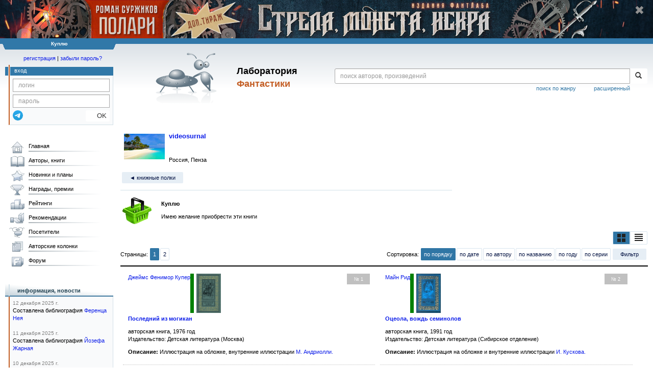

--- FILE ---
content_type: text/html;charset=UTF-8
request_url: https://fantlab.ru/bookcase148868
body_size: 16495
content:
<!DOCTYPE html>
<html lang="ru" prefix="og: http://ogp.me/ns#">
<head>
	<title>Книжная полка «Куплю»</title>
	<meta charset="utf-8" />
	<meta name="viewport" content="width=device-width, initial-scale=1.0" />
	<meta name="keywords" content="фантастика фэнтези">
	<meta name="description" content="На этом сайте трудами нескольких сотен человек собирается информация о фантастике, фэнтези и обо всём, что с ними связано.">
	<meta http-equiv="PRAGMA" content="NO-CACHE">
	<meta http-equiv="Cache-control" content="NO-CACHE, must-revalidate">
	<link rel="shortcut icon" href="/favicon.ico" type="image/x-icon" />
	<link rel="apple-touch-icon" href="/img/fl_apple.png" />
    <link rel="search" type="application/opensearchdescription+xml" title="Поиск в fantlab" href="/fantlab_search.xml" />

	<meta property="og:site_name" content="fantlab.ru" />
	<meta property="og:type" content="book" />
	<meta property="og:title" content="Книжная полка «Куплю»" />
	<meta property="og:description" content="На этом сайте трудами нескольких сотен человек собирается информация о фантастике, фэнтези и обо всём, что с ними связано." />
	<meta property="og:image" content="https:/img/logo2.png" />
	<meta property="og:url" content="https://fantlab.ru/bookcase148868" />
	<script src="https://www.google.com/recaptcha/api.js?render=6Lcbe7gUAAAAACgbMR2b1Oq6ylUyxcvjkjiDim_-"></script>
	<script src="/js/jquery-1.11.0.min.js?t=1647328701"></script>
	<script src="/js/bootstrap.min.js?t=1647328701"></script>

	<script src="/js/lightbox.js?t=1647328701"></script>
	<script src="/js/jquery.fancybox.min.js?t=1647328701"></script>
	<script src="/js/bootstrap-dropdown.js?t=1647328701"></script>
	<script src="/js/bootstrap-tooltip.js?t=1647328701"></script>

	<script src="/js/jquery.tablesorter.min.js?t=1647328701"></script>
	<script src="/js/jquery.lazyload.min.js?t=1647328701"></script>
	<script src="/js/jquery.cookie.js?t=1647328701"></script>
	<script src="/js/jquery.fantlab.js?t=1756714694"></script>
	<script src="/js/default.js?t=1765003078"></script>
	<script src="/js/bookcase.js?t=1745216512"></script>
	<script src="/js/forum.js?t=1761821776"></script>
	<script src="/js/genre_voting.js?t=1727806041"></script>
	<script src="/js/ipad.js?t=1647328701"></script>
	<script src="/js/person.js?t=1701282008"></script>
	<script src="/js/recoms.js?t=1647328701"></script>
	<script src="/js/sections.js?t=1647328701"></script>
	<script src="/js/standart.js?t=1755927607"></script>
	<script src="/js/subscription.js?t=1753192512"></script>
	<script src="/js/translit.js?t=1647328701"></script>
	<script src="/js/voting.js?t=1701282008"></script>
	<script src="/js/widget.js?t=1765003078"></script>
	<script src="/js/serie.js?t=1701282008"></script>
	<script src="/js/pubplan.js?t=1701282008"></script>
	<script src="/js/up.js?t=1647328701"></script>
	<script src="/js/tickets.js?t=1720092607"></script>

<script type="text/javascript">
$(document).ready( function() {
	$('.navbar-tog').click( function() {
		$('.wrapper').toggleClass('on');
			$('.layout-flbook').toggleClass('on');
	});
	$('.fantlab').fantlab({params_in_class: false});

});


$(document).ready(function () {
	$("div#divflbook").show();
});

$(window).load(function () {
	$("div#divflbook").click(function(event) {
	//	window.open("/blogarticle78870", "")
	    document.location = '/blogarticle78870';
	});
	$("span#spanflbook").click(function(event) {
		event.stopPropagation();
		setCookie('hide_polarismi1dt','1',200);
		$("div#divflbook").hide();
	});
});





   var level2_width = 25;
</script>

    <script src="/js/layout.js?t=1755927607"></script>



    <link href="/css/custom.css?t=1713516977" rel="stylesheet" />
    <link href="/css/layout.css?t=1761211556" rel="stylesheet" />
    <link href="/css/bootstrap.css?t=1647328701" rel="stylesheet" />
    <link href="/css/bootstrap-theme.css?t=1647328701" rel="stylesheet" />
    <link href="/css/bootstrap-dropdown.css?t=1647328701" rel="stylesheet" />
    <link href="/css/bootstrap-tooltip.css?t=1647328701" rel="stylesheet" />
    <link href="/css/lightbox.css?t=1647328701" rel="stylesheet" />
    <link href="/css/jquery.fancybox.css?t=1647328701" rel="stylesheet" />
    <link href="/css/default.css?t=1761211556" rel="stylesheet" />
    <link href="/css/main-content-biblio.css?t=1760725469" rel="stylesheet" />
    <link href="/css/search.css?t=1764689456" rel="stylesheet" />
    <link href="/css/widget.css?t=1647328701" rel="stylesheet" />
    <link href="/css/person.css?t=1727806041" rel="stylesheet" />
    <link href="/css/tickets.css?t=1647328701" rel="stylesheet" />
    <link href="/css/forum.css?t=1753192512" rel="stylesheet" />


        <link href="/css/layout-adaptive.css?t=1761211556" rel="stylesheet" />

<style>

.layout-flbook div {
  background: #091623 url("/img/topban/polarismi1dt.jpg") no-repeat;
  background-position: center;
  height:100px;
  cursor:pointer;
  width: max-content;
}
.layout-flbook .xspan {
  font-size:18px;
  color: #909090;
  font-weight: bold;
  margin-top:10px;
  margin-right:18px;
}
.layout-flbook .xspan:hover {
  font-size:20px;
  color: white;
}


@media (max-width: 1330px) {
  .layout-flbook div {
    height: 75px;
    background-size: auto 75px;
  }
}
@media (max-width: 1000px) {
  .layout-flbook div {
    height: 50px;
    background-size: auto 50px;
  }
}
@media (max-width: 670px) {
  .layout-flbook div {
    height: 45px;
    background-size: auto 45px;
  }
}
@media (max-width: 600px) {
  .layout-flbook div {
    height: 40px;
    background-size: auto 40px;
  }
}
@media (max-width: 540px) {
  .layout-flbook div {
    height: 35px;
    background-size: auto 35px;
  }
}
@media (max-width: 470px) {
  .layout-flbook div {
    height: 28px;
    background-size: auto 28px;
  }
  .layout-flbook .xspan {
    font-size:12px;
    margin-top:5px;
    margin-right:5px;
  }
}
</style>


    
    
    

    <!--[if lt IE 9]>
    <script src="/js/html5.js?t=1647328701"></script>
    <script src="/js/respond.min.js?t=1647328701"></script>
    <![endif]-->
    <!--[if lte IE 9]>
    <script src="/js/jquery.placeholder.js?t=1701282008"></script>
    <![endif]-->
</head>

<body>
  <div id="_fade"></div>
  <div class="layout-flbook" id="divflbook">
    <div align=right style='width:100%;'>
      <span id="spanflbook" class="glyphicon glyphicon-remove xspan" aria-hidden="true"></span>
    </div>
  </div>
  <div class="layout">
    <div class="wrapper">
      <header class="header">
        <div class="topheader">
          <div class="left-header-corner"></div>
          <div class="center" style="">
            <p>Куплю</p>
          </div>
          <div class="right-header-corner"></div>
        </div>
        <div class="middle-header">
          <div class="main-header">
            <div class="header-content">
              <div class="top_logo">

			    <div class="navbar-tog">
                </div>

		<a class="header__picture" title="Лаборатория Фантастики" href="/"></a>
		<div class="header__title"><span>Лаборатория</span><br>Фантастики</div>

                <div class="search bootstrap">
                  <form name="booksearch" method="GET" action='/searchmain'>
                    <div class="input-group input-group-sm">
                      <input type="text" name="searchstr" value="" class="form-control" placeholder="поиск авторов, произведений">
                      <span class="input-group-btn">
                        <button class="btn btn-default btn-sm" type="submit" title="Найти!">
                          <span class="glyphicon glyphicon-search"></span>
                        </button>
                      </span>
                    </div>
                    <a id="popup-search-warning" href="javascript://" style="display: none; float: left; margin-left: 5px; margin-right: 5px;">Исправить раскладку?</a>
                    <a class="search_link" href="/search-advanced">расширенный</a>
                    <a class="search_link" href="/bygenre">поиск по жанру</a>
                  </form>
                </div>
              </div>
            </div>
          </div>
          <aside class="header-sidebar">
              <div class="user-reg clearfix">
  <p align="center" class="user-reg-toptext" style="padding-left:14px;padding-top:5px;padding-bottom:5px"><a href="/regform">регистрация</a> | <a href="/forgotpas">забыли пароль?</a></p>
  <div class="column-left">
    <div class="empty-title-header"></div>
    <div class="title-left-edge">&nbsp;</div>
  </div>
  <div class="column-right">
    <div class="empty-title-header"></div>
    <div class="title"><span>вход</span></div>
    <div class="left-block-body">
      <form class="auth-form bootstrap" name="auth" action="/login" method="POST" role="form">
        <div class="input-group input-group-xs">
          <input type="text" name="login" class="form-control" placeholder="логин">
        </div>
        <div class="input-group input-group-xs">
          <input type="password" name="password" class="form-control" placeholder="пароль">
        </div>
        <div class="auth-form-button">
              <button class="telegram_auth" type="button">
                <svg xmlns="http://www.w3.org/2000/svg" xmlns:xlink="http://www.w3.org/1999/xlink" viewBox="0 0 240.1 240.1">
                  <linearGradient id="Oval_1_" gradientUnits="userSpaceOnUse" x1="-838.041" y1="660.581" x2="-838.041" y2="660.3427" gradientTransform="matrix(1000 0 0 -1000 838161 660581)">
                    <stop offset="0" style="stop-color:#2AABEE"/>
                    <stop offset="1" style="stop-color:#229ED9"/>
                  </linearGradient>
                  <circle fill-rule="evenodd" clip-rule="evenodd" fill="url(#Oval_1_)" cx="120.1" cy="120.1" r="120.1"/>
                  <path fill-rule="evenodd" clip-rule="evenodd" fill="#FFFFFF" d="M54.3,118.8c35-15.2,58.3-25.3,70-30.2 c33.3-13.9,40.3-16.3,44.8-16.4c1,0,3.2,0.2,4.7,1.4c1.2,1,1.5,2.3,1.7,3.3s0.4,3.1,0.2,4.7c-1.8,19-9.6,65.1-13.6,86.3 c-1.7,9-5,12-8.2,12.3c-7,0.6-12.3-4.6-19-9c-10.6-6.9-16.5-11.2-26.8-18c-11.9-7.8-4.2-12.1,2.6-19.1c1.8-1.8,32.5-29.8,33.1-32.3 c0.1-0.3,0.1-1.5-0.6-2.1c-0.7-0.6-1.7-0.4-2.5-0.2c-1.1,0.2-17.9,11.4-50.6,33.5c-4.8,3.3-9.1,4.9-13,4.8 c-4.3-0.1-12.5-2.4-18.7-4.4c-7.5-2.4-13.5-3.7-13-7.9C45.7,123.3,48.7,121.1,54.3,118.8z"/>
                </svg>
              </button>
              <script async src="https://telegram.org/js/telegram-widget.js?22"></script>
              <script>
                  $(function() {
                      console.log('auth init');
                      $('.telegram_auth').on("click", function() {
                          console.log('auth click');
                          window.Telegram.Login.auth(
                              { bot_id: '143010895', request_access: true },
                              (data) => {
                                  if (!data) {
                                      return;
                                  }

                                  console.log(data);

                                  $.ajax({
                                      dataType: "json",
                                      method: "GET",
                                      url: "/telegram_login",
                                      data: data
                                  })
                                  .done(function( json ) {
                                      console.log( json );

                                      if ( json.uid > 0 ) {
                                          console.log('success');
                                          location.reload(true);
                                      }
                                      else {
                                          alert('Аккунт telegram не привязан!');
                                      }
                                  });
                              }
                          );
                      });
                  });
              </script>
          <button type="submit" class="btn btn-default btn-xs">&nbsp;&nbsp;&nbsp;&nbsp;OK</button>
        </div>
      </form>
    </div>
  </div>  
</div>

          </aside>
        </div>
      </header>

      <div class="middle clearfix">
        <div class="modal bootstrap publisher-search-panel" >
          <div class="modal-dialog">
            <div class="modal-content">
              <div class="modal-header">
                <button type="button" class="close" data-dismiss="modal" aria-hidden="true">&times;</button>
                <p class="modal-title">Издательства</p>
              </div>
              <div class="modal-body">
                <form id="publisher-search">
                  <div class="input-group input-group-sm">
                    <input type="text" id="searchstr" class="form-control" placeholder="поиск издательства" autocomplete="off">
                    <span class="input-group-btn">
                      <button type="button" class="btn btn-default btn-sm" title="Найти!">
                        <span class="glyphicon glyphicon-search"></span>
                      </button>
                    </span>
                  </div>
                </form>
                <div class="publisher-list">
                  <p>загрузка списка...</p>
                </div>
              </div>
            </div>
          </div>
        </div>
        <div class="main-container">
          <main class="content">
            

 

<script src="/js/bookcase.js"></script>
<script src="/js/widget.js"></script>
<script type="text/javascript">
  if (window.attachEvent)
    window.attachEvent("onload",getWidget);
  else if(window.addEventListener)
    window.addEventListener("load",getWidget,false);
  else
    window.onload=getWidget;
</script>
<style>
.container1 {
    display: flex;
    flex-wrap: wrap;
    width: 100%;
    min-width: 320px;
}
.cole {
    width: 47.8%;
    display: flex;
    flex-direction: column;
    justify-content: space-between;
    border-bottom: 1px dotted silver;
    padding-bottom: 5px;
    margin-bottom: 5px;
    margin-right: 5px;
    margin-left: 5px;
}
.colm {
    margin: 0 10px;
}
.colm p {
    margin-bottom: 10px;
}
.colm img:not(.bookcase_mark img):not(.bookcase_mark_dis img) {
    margin: 3px;
    margin-right: 10px;
    float: left;
}
.item-number-span {
  float: right;
  text-align: center;
  width: 45px;
  padding: 3px;
  background-color: #C0C0C0;
}

#autor {
    float: left;
}

</style>

<div style="width:100%; border-bottom: 1px solid #D2E0E8; max-width:650px; margin-top: 20px;">
  <table>
    <tr valign="top">
      <td><img src='/images/users/128282_7' width=80 class='avatar' style='margin:4px;display:block'></td>
      <td><font size="2px"><a href="/user128282"><b>videosurnal</b></a></font>
      <br><br><b></b>
      <br>Россия, Пенза</td>
    </tr>
  </table>
  <p class="submenu paddingtop paddingbottom">
      <a href="/user128282/bookcases" class="submenu1">&#9668; книжные полки</a>
  </p>
</div>  

<table style="margin-top: 10px;">
  <tr>
    <td rowspan="2" width="75"><img src="/img/bc_buy.gif"></td>
    <td><b>Куплю</b></td>
  </tr>
  <tr>
    <td valign="top" style="text-align: justify;">Имею желание приобрести эти книги</td>
  </tr>
</table>
<div style="display: flex; justify-content: flex-end; margin-top: 5px; margin-bottom: 5px;">
  <div style="display: flex; flex-wrap: nowrap;"> 
    <a href="javascript://" class="submenu2 left-view-switcher active" title="вид плиткой" onclick="toggleViewBookcase('grid');">&nbsp;<img src="/img/grid_view.png">&nbsp;</a><a href="javascript://" class="submenu2 right-view-switcher " title="вид компактным списком" onclick="toggleViewBookcase('list');">&nbsp;<img src="/img/list_view.png">&nbsp;</a>
  </div>
</div>

<div style="margin-bottom: 8px; display: flex; flex-direction: row; align-items: center; justify-content: space-between; flex-wrap: wrap;">
  <p class="submenu" style="line-height: 2.5; margin-right: 20px;">Страницы: <span class='page-links'><a class="submenu2 active" href="/bookcase148868?page=1">1</a><a class="submenu2" href="/bookcase148868?page=2">2</a></span></p>
  <p style="line-height: 2.5;">
    Сортировка: <a class="submenu2 active" href="/user128282/bookcase148868?sort=default">по порядку</a><wbr><a class="submenu2" href="/user128282/bookcase148868?sort=date">по дате</a><wbr><a class="submenu2" href="/user128282/bookcase148868?sort=autor">по автору</a><wbr><a class="submenu2" href="/user128282/bookcase148868?sort=name">по названию</a><wbr><a class="submenu2" href="/user128282/bookcase148868?sort=year">по году</a><wbr><a class="submenu2" href="/user128282/bookcase148868?sort=series">по серии</a><wbr>
    <span>
      <a href="javascript://" class="submenu1" onclick="if (fildiv.style.display=='none') { fildiv.style.display='block'} else { fildiv.style.display='none'}; document.getElementsByName('filter')[0].focus();">Фильтр</a>
    </span>
  </p>
</div>
<div align="right" id="fildiv" style="display: none; margin-top: 5px;">
  <div style="background: rgb(230, 238, 245); border: 1px solid grey; padding: 5px; max-width: 450px;">
    <form onsubmit="if(filter.value.length > 0 && filter.value.length < 3){return false;}">
      <nobr>&nbsp;&nbsp; фильтр по названию, автору или году:&nbsp;</nobr>
      <input type="text" name="filter" value=""><input type="submit" value="OK">
    </form>
  </div>
</div>
<hr class="hr2px">
<div class="container1">
      <div class="cole" id="e48799">
        <div class="colm">

          <a href="/edition48799"><img style="padding-left:5px;border-left:7px solid green;" width="60" src="/images/editions/small/48799"></a>
          <span class="item-number-span">
              <small><font color="white">№ 1</font></small>
          </span>
          <div id="autor">
            <a data-href='/autor8697'>Джеймс Фенимор Купер</a>
          </div>
          <br>
          <p>
            <a href="/edition48799"><b>Последний из могикан</b></a>
          </p>
          <p>авторская книга, 1976 год
             <br>Издательство: Детская литература (Москва)
             
          </p>
          <b>Описание:</b> Иллюстрация на обложке, внутренние иллюстрации <a href="/art4299">М. Андриолли</a><a href="/art4299" title="иллюстрации">.</a>
          <p><i id="bccommblock_48799_148868" style="color:gray;display:none;">
            # <span id="bccomm_48799_148868"></span>
          </i></p>
        </div>
        
        <div style="display: flex;justify-content: flex-end;margin: 2px 10px 0px 2px;">
        </div>
      </div>
      <div class="cole" id="e61934">
        <div class="colm">

          <a href="/edition61934"><img style="padding-left:5px;border-left:7px solid green;" width="60" src="/images/editions/small/61934"></a>
          <span class="item-number-span">
              <small><font color="white">№ 2</font></small>
          </span>
          <div id="autor">
            <a data-href='/autor13978'>Майн Рид</a>
          </div>
          <br>
          <p>
            <a href="/edition61934"><b>Оцеола, вождь семинолов</b></a>
          </p>
          <p>авторская книга, 1991 год
             <br>Издательство: Детская литература (Сибирское отделение)
             
          </p>
          <b>Описание:</b> Иллюстрация на обложке и внутренние иллюстрации <a href="/art1032">И. Кускова</a><a href="/art1032" title="иллюстрации">.</a>
          <p><i id="bccommblock_61934_148868" style="color:gray;display:none;">
            # <span id="bccomm_61934_148868"></span>
          </i></p>
        </div>
        
        <div style="display: flex;justify-content: flex-end;margin: 2px 10px 0px 2px;">
        </div>
      </div>
      <div class="cole" id="e58144">
        <div class="colm">

          <a href="/edition58144"><img style="padding-left:5px;border-left:7px solid orange;" width="60" src="/images/editions/small/58144"></a>
          <span class="item-number-span">
              <small><font color="white">№ 3</font></small>
          </span>
          <div id="autor">
            <a href='/autor3003'>Джек Лондон</a>
          </div>
          <br>
          <p>
            <a href="/edition58144"><b>Белый Клык</b></a>
          </p>
          <p>авторский сборник, 2004 год
             <br>Издательство: Пушкинская библиотека, АСТ
             
          </p>
          
          <p><i id="bccommblock_58144_148868" style="color:gray;display:none;">
            # <span id="bccomm_58144_148868"></span>
          </i></p>
        </div>
        
        <div style="display: flex;justify-content: flex-end;margin: 2px 10px 0px 2px;">
        </div>
      </div>
      <div class="cole" id="e14711">
        <div class="colm">

          <a href="/edition14711"><img style="padding-left:5px;border-left:7px solid green;" width="60" src="/images/editions/small/14711"></a>
          <span class="item-number-span">
              <small><font color="white">№ 4</font></small>
          </span>
          <div id="autor">
            <a href='/autor939'>Артур Конан Дойл</a>
          </div>
          <br>
          <p>
            <a href="/edition14711"><b>Приключения Шерлока Хомса</b></a>
          </p>
          <p>авторский сборник, 1998 год
             <br>Издательство: Кристалл
             
          </p>
          <b>Описание:</b> Том 1.<br>Внутренние иллюстрации <a href="/art246" title="иллюстрации">А. Данилина</a> (в издании не указан). Автор обложки не указан.
          <p><i id="bccommblock_14711_148868" style="color:gray;display:none;">
            # <span id="bccomm_14711_148868"></span>
          </i></p>
        </div>
        
        <div style="display: flex;justify-content: flex-end;margin: 2px 10px 0px 2px;">
        </div>
      </div>
      <div class="cole" id="e14712">
        <div class="colm">

          <a href="/edition14712"><img style="padding-left:5px;border-left:7px solid green;" width="60" src="/images/editions/small/14712"></a>
          <span class="item-number-span">
              <small><font color="white">№ 5</font></small>
          </span>
          <div id="autor">
            <a href='/autor939'>Артур Конан Дойл</a>
          </div>
          <br>
          <p>
            <a href="/edition14712"><b>Записки о Шерлоке Хомсе</b></a>
          </p>
          <p>авторский сборник, 1998 год
             <br>Издательство: Кристалл
             
          </p>
          <b>Описание:</b> Том 2.<br>Внутренние иллюстрации <a href="/art246" title="иллюстрации">А. Данилина</a> (в издании не указан). Автор обложки не указан.
          <p><i id="bccommblock_14712_148868" style="color:gray;display:none;">
            # <span id="bccomm_14712_148868"></span>
          </i></p>
        </div>
        
        <div style="display: flex;justify-content: flex-end;margin: 2px 10px 0px 2px;">
        </div>
      </div>
      <div class="cole" id="e14714">
        <div class="colm">

          <a href="/edition14714"><img style="padding-left:5px;border-left:7px solid green;" width="60" src="/images/editions/small/14714"></a>
          <span class="item-number-span">
              <small><font color="white">№ 6</font></small>
          </span>
          <div id="autor">
            <a href='/autor939'>Артур Конан Дойл</a>
          </div>
          <br>
          <p>
            <a href="/edition14714"><b>Архив Шерлока Холмса</b></a>
          </p>
          <p>авторский сборник, 1998 год
             <br>Издательство: Кристалл
             
          </p>
          <b>Описание:</b> Том 3.<br>Автор иллюстрации на обложке не указан; внутренние иллюстрации <a href="/art246" title="иллюстрации">А. Данилина</a> (в издании не указан).
          <p><i id="bccommblock_14714_148868" style="color:gray;display:none;">
            # <span id="bccomm_14714_148868"></span>
          </i></p>
        </div>
        
        <div style="display: flex;justify-content: flex-end;margin: 2px 10px 0px 2px;">
        </div>
      </div>
      <div class="cole" id="e14586">
        <div class="colm">

          <a href="/edition14586"><img style="padding-left:5px;border-left:7px solid green;" width="60" src="/images/editions/small/14586"></a>
          <span class="item-number-span">
              <small><font color="white">№ 7</font></small>
          </span>
          <div id="autor">
            <a href='/autor939'>Артур Конан Дойл</a>
          </div>
          <br>
          <p>
            <a href="/edition14586"><b>Этюд в багровых тонах</b></a>
          </p>
          <p>авторский сборник, 2004 год
             <br>Издательство: Мир книги, Литература
             
          </p>
          <b>Описание:</b> Том 1.<br>Иллюстрация на обложке <a href="/art1101">Д. Шишко</a>, внутренние иллюстрации <a href="/art246" title="иллюстрации">А. Данилина</a>.
          <p><i id="bccommblock_14586_148868" style="color:gray;display:none;">
            # <span id="bccomm_14586_148868"></span>
          </i></p>
        </div>
        
        <div style="display: flex;justify-content: flex-end;margin: 2px 10px 0px 2px;">
        </div>
      </div>
      <div class="cole" id="e14587">
        <div class="colm">

          <a href="/edition14587"><img style="padding-left:5px;border-left:7px solid green;" width="60" src="/images/editions/small/14587"></a>
          <span class="item-number-span">
              <small><font color="white">№ 8</font></small>
          </span>
          <div id="autor">
            <a href='/autor939'>Артур Конан Дойл</a>
          </div>
          <br>
          <p>
            <a href="/edition14587"><b>Знак четырёх</b></a>
          </p>
          <p>авторский сборник, 2002 год
             <br>Издательство: Мир книги, Литература
             
          </p>
          <b>Описание:</b> Том 2.<br>Иллюстрация на обложке <a href="/art1101">Д. Шишко</a>, внутренние иллюстрации <a href="/art246" title="иллюстрации">А. Данилина</a>.
          <p><i id="bccommblock_14587_148868" style="color:gray;display:none;">
            # <span id="bccomm_14587_148868"></span>
          </i></p>
        </div>
        
        <div style="display: flex;justify-content: flex-end;margin: 2px 10px 0px 2px;">
        </div>
      </div>
      <div class="cole" id="e14588">
        <div class="colm">

          <a href="/edition14588"><img style="padding-left:5px;border-left:7px solid green;" width="60" src="/images/editions/small/14588"></a>
          <span class="item-number-span">
              <small><font color="white">№ 9</font></small>
          </span>
          <div id="autor">
            <a href='/autor939'>Артур Конан Дойл</a>
          </div>
          <br>
          <p>
            <a href="/edition14588"><b>Возвращение Шерлока Холмса</b></a>
          </p>
          <p>авторский сборник, 2002 год
             <br>Издательство: Мир книги, Литература
             
          </p>
          <b>Описание:</b> Том 3.<br>Иллюстрация на обложке <a href="/art1101">Д. Шишко</a>, внутренние иллюстрации <a href="/art246" title="иллюстрации">А. Данилина</a>.
          <p><i id="bccommblock_14588_148868" style="color:gray;display:none;">
            # <span id="bccomm_14588_148868"></span>
          </i></p>
        </div>
        
        <div style="display: flex;justify-content: flex-end;margin: 2px 10px 0px 2px;">
        </div>
      </div>
      <div class="cole" id="e14589">
        <div class="colm">

          <a href="/edition14589"><img style="padding-left:5px;border-left:7px solid green;" width="60" src="/images/editions/small/14589"></a>
          <span class="item-number-span">
              <small><font color="white">№ 10</font></small>
          </span>
          <div id="autor">
            <a href='/autor939'>Артур Конан Дойл</a>
          </div>
          <br>
          <p>
            <a href="/edition14589"><b>Его прощальный поклон</b></a>
          </p>
          <p>авторский сборник, 2002 год
             <br>Издательство: Мир книги, Литература
             
          </p>
          <b>Описание:</b> Том 4.<br>Иллюстрация на обложке <a href="/art1101">Д. Шишко</a>, внутренние иллюстрации <a href="/art246" title="иллюстрации">А. Данилина</a>.
          <p><i id="bccommblock_14589_148868" style="color:gray;display:none;">
            # <span id="bccomm_14589_148868"></span>
          </i></p>
        </div>
        
        <div style="display: flex;justify-content: flex-end;margin: 2px 10px 0px 2px;">
        </div>
      </div>
      <div class="cole" id="e11087">
        <div class="colm">

          <a href="/edition11087"><img style="padding-left:5px;border-left:7px solid green;" width="60" src="/images/editions/small/11087"></a>
          <span class="item-number-span">
              <small><font color="white">№ 11</font></small>
          </span>
          <div id="autor">
            
          </div>
          <br>
          <p>
            <a href="/edition11087"><b>Добыча</b></a>
          </p>
          <p>сборник, 1997 год
             <br>Издательство: Азбука-Терра
             
          </p>
          <b>Описание:</b> Два не связанных между собой романа из межавторских циклов <span class="fantlab work_27605" data-fantlab_type="work" data-fantlab_id="27605"><a href="/work27605">&laquo;Хищник&raquo;</a></span> и <span class="fantlab work_30755" data-fantlab_type="work" data-fantlab_id="30755"><a href="/work30755">&laquo;Чужие против Хищника&raquo;</a></span>.<br>Иллюстрации на обложке <a href="/art1019">Д. Болтона</a>; внутренние иллюстрации <a href="/art1434" title="иллюстрации">М. Нельсона</a>.
          <p><i id="bccommblock_11087_148868" style="color:gray;display:none;">
            # <span id="bccomm_11087_148868"></span>
          </i></p>
        </div>
        
        <div style="display: flex;justify-content: flex-end;margin: 2px 10px 0px 2px;">
        </div>
      </div>
      <div class="cole" id="e482">
        <div class="colm">

          <a href="/edition482"><img style="padding-left:5px;border-left:7px solid green;" width="60" src="/images/editions/small/482"></a>
          <span class="item-number-span">
              <small><font color="white">№ 12</font></small>
          </span>
          <div id="autor">
            <a href='/autor3'>Роджер Желязны</a>
          </div>
          <br>
          <p>
            <a href="/edition482"><b>Хроники Амбера. Том 1</b></a>
          </p>
          <p>авторский сборник, 2001 год
             <br>Издательство: Эксмо
             
          </p>
          <b>Описание:</b> Первые пять романов самого известного цикла Р. Желязны, образующие <span class="fantlab work_7057" data-fantlab_type="work" data-fantlab_id="7057"><a href="/work7057">&laquo;Пятикнижие Корвина&raquo;</a></span>.<br>Иллюстрация на суперобложке <a href="/art430">Таргели</a>, <a href="/art744" title="фон">Т. Хильдебрандта</a> (в издании не указан).
          <p><i id="bccommblock_482_148868" style="color:gray;display:none;">
            # <span id="bccomm_482_148868"></span>
          </i></p>
        </div>
        
        <div style="display: flex;justify-content: flex-end;margin: 2px 10px 0px 2px;">
        </div>
      </div>
      <div class="cole" id="e125067">
        <div class="colm">

          <a href="/edition125067"><img style="padding-left:5px;border-left:7px solid green;" width="60" src="/images/editions/small/125067"></a>
          <span class="item-number-span">
              <small><font color="white">№ 13</font></small>
          </span>
          <div id="autor">
            <a href='/autor13'>Гарри Гаррисон</a>
          </div>
          <br>
          <p>
            <a href="/edition125067"><b>К западу от Эдема</b></a>
          </p>
          <p>авторская книга, 2014 год
             <br>Издательство: Азбука, Азбука-Аттикус
             
          </p>
          <b>Описание:</b> Первый роман трилогии <span class="fantlab work_2450" data-fantlab_type="work" data-fantlab_id="2450"><a href="/work2450">&laquo;Эдем&raquo;</a></span>.<br>Иллюстрация на обложке <a href="/art119">В.В. Еклериса</a>; внутренние иллюстрации <a href="/art11140" title="иллюстрации">Б. Сандерсона</a>.
          <p><i id="bccommblock_125067_148868" style="color:gray;display:none;">
            # <span id="bccomm_125067_148868"></span>
          </i></p>
        </div>
        
        <div style="display: flex;justify-content: flex-end;margin: 2px 10px 0px 2px;">
        </div>
      </div>
      <div class="cole" id="e125068">
        <div class="colm">

          <a href="/edition125068"><img style="padding-left:5px;border-left:7px solid green;" width="60" src="/images/editions/small/125068"></a>
          <span class="item-number-span">
              <small><font color="white">№ 14</font></small>
          </span>
          <div id="autor">
            <a href='/autor13'>Гарри Гаррисон</a>
          </div>
          <br>
          <p>
            <a href="/edition125068"><b>Зима в Эдеме</b></a>
          </p>
          <p>авторская книга, 2014 год
             <br>Издательство: Азбука, Азбука-Аттикус
             
          </p>
          <b>Описание:</b> Второй роман трилогии <span class="fantlab work_2450" data-fantlab_type="work" data-fantlab_id="2450"><a href="/work2450">&laquo;Эдем&raquo;</a></span>.<br>Иллюстрация на обложке <a href="/art119">В.В. Еклериса</a>; внутренние иллюстрации <a href="/art11140" title="иллюстрации">Б. Сандерсона</a>.
          <p><i id="bccommblock_125068_148868" style="color:gray;display:none;">
            # <span id="bccomm_125068_148868"></span>
          </i></p>
        </div>
        
        <div style="display: flex;justify-content: flex-end;margin: 2px 10px 0px 2px;">
        </div>
      </div>
      <div class="cole" id="e132530">
        <div class="colm">

          <a href="/edition132530"><img style="padding-left:5px;border-left:7px solid green;" width="60" src="/images/editions/small/132530"></a>
          <span class="item-number-span">
              <small><font color="white">№ 15</font></small>
          </span>
          <div id="autor">
            <a href='/autor13'>Гарри Гаррисон</a>
          </div>
          <br>
          <p>
            <a href="/edition132530"><b>Возвращение в Эдем</b></a>
          </p>
          <p>авторская книга, 2014 год
             <br>Издательство: Азбука, Азбука-Аттикус
             
          </p>
          <b>Описание:</b> Заключительный роман трилогии <span class="fantlab work_2450" data-fantlab_type="work" data-fantlab_id="2450"><a href="/work2450">&laquo;Эдем&raquo;</a></span>.<br>Иллюстрация на обложке <a href="/art119">В. Еклериса</a>; внутренние иллюстрации <a href="/art11140" title="иллюстрации">Б. Сандерсона</a>.
          <p><i id="bccommblock_132530_148868" style="color:gray;display:none;">
            # <span id="bccomm_132530_148868"></span>
          </i></p>
        </div>
        
        <div style="display: flex;justify-content: flex-end;margin: 2px 10px 0px 2px;">
        </div>
      </div>
      <div class="cole" id="e12070">
        <div class="colm">

          <a href="/edition12070"><img style="padding-left:5px;border-left:7px solid green;" width="60" src="/images/editions/small/12070"></a>
          <span class="item-number-span">
              <small><font color="white">№ 16</font></small>
          </span>
          <div id="autor">
            <a href='/autor133'>Джордж Мартин</a>
          </div>
          <br>
          <p>
            <a href="/edition12070"><b>Игра престолов</b></a>
          </p>
          <p>авторская книга, 2007 год
             <br>Издательство: АСТ, АСТ Москва, Хранитель
             
          </p>
          <b>Описание:</b> Первый роман цикла &laquo;<span class="fantlab work_4133" data-fantlab_type="work" data-fantlab_id="4133"><a href="/work4133">Песнь Льда и Огня</a></span>&raquo;.<br>Иллюстрация на обложке <a href="/art6">В. Ненова</a>.
          <p><i id="bccommblock_12070_148868" style="color:gray;display:none;">
            # <span id="bccomm_12070_148868"></span>
          </i></p>
        </div>
        
        <div style="display: flex;justify-content: flex-end;margin: 2px 10px 0px 2px;">
        </div>
      </div>
      <div class="cole" id="e12367">
        <div class="colm">

          <a href="/edition12367"><img style="padding-left:5px;border-left:7px solid green;" width="60" src="/images/editions/small/12367"></a>
          <span class="item-number-span">
              <small><font color="white">№ 17</font></small>
          </span>
          <div id="autor">
            <a href='/autor133'>Джордж Мартин</a>
          </div>
          <br>
          <p>
            <a href="/edition12367"><b>Битва королей</b></a>
          </p>
          <p>авторская книга, 2006 год
             <br>Издательство: АСТ, Хранитель, АСТ Москва
             
          </p>
          <b>Описание:</b> Второй роман цикла &laquo;<span class="fantlab work_4133" data-fantlab_type="work" data-fantlab_id="4133"><a href="/work4133">Песнь Льда и Огня</a></span>&raquo;.<br>Иллюстрация на обложке <a href="/art6">В. Ненова</a>.
          <p><i id="bccommblock_12367_148868" style="color:gray;display:none;">
            # <span id="bccomm_12367_148868"></span>
          </i></p>
        </div>
        
        <div style="display: flex;justify-content: flex-end;margin: 2px 10px 0px 2px;">
        </div>
      </div>
      <div class="cole" id="e13066">
        <div class="colm">

          <a href="/edition13066"><img style="padding-left:5px;border-left:7px solid green;" width="60" src="/images/editions/small/13066"></a>
          <span class="item-number-span">
              <small><font color="white">№ 18</font></small>
          </span>
          <div id="autor">
            <a href='/autor133'>Джордж Мартин</a>
          </div>
          <br>
          <p>
            <a href="/edition13066"><b>Буря мечей</b></a>
          </p>
          <p>авторская книга, 2007 год
             <br>Издательство: АСТ, АСТ Москва, Хранитель, Харвест
             
          </p>
          <b>Описание:</b> Третий роман цикла &laquo;<span class="fantlab work_4133" data-fantlab_type="work" data-fantlab_id="4133"><a href="/work4133">Песнь Льда и Огня</a></span>&raquo;.<br>Иллюстрация на обложке <a href="/art6">В. Ненова</a>.
          <p><i id="bccommblock_13066_148868" style="color:gray;display:none;">
            # <span id="bccomm_13066_148868"></span>
          </i></p>
        </div>
        
        <div style="display: flex;justify-content: flex-end;margin: 2px 10px 0px 2px;">
        </div>
      </div>
      <div class="cole" id="e90231">
        <div class="colm">

          <a href="/edition90231"><img style="padding-left:5px;border-left:7px solid green;" width="60" src="/images/editions/small/90231"></a>
          <span class="item-number-span">
              <small><font color="white">№ 19</font></small>
          </span>
          <div id="autor">
            <a href='/autor133'>Джордж Мартин</a>
          </div>
          <br>
          <p>
            <a href="/edition90231"><b>Пир стервятников</b></a>
          </p>
          <p>авторская книга, 2012 год
             <br>Издательство: Астрель
             
          </p>
          <b>Описание:</b> Четвертый роман цикла &laquo;<span class="fantlab work_4133" data-fantlab_type="work" data-fantlab_id="4133"><a href="/work4133">Песнь Льда и Огня</a></span>&raquo;. Издание отличается от выглядящего также <a href="/edition11835">издания</a> 2007 года переводом, выполненным с финального авторского варианта.<br>Иллюстрация на обложке <a href="/art6">В. Ненова</a>.
          <p><i id="bccommblock_90231_148868" style="color:gray;display:none;">
            # <span id="bccomm_90231_148868"></span>
          </i></p>
        </div>
        
        <div style="display: flex;justify-content: flex-end;margin: 2px 10px 0px 2px;">
        </div>
      </div>
      <div class="cole" id="e90181">
        <div class="colm">

          <a href="/edition90181"><img style="padding-left:5px;border-left:7px solid green;" width="60" src="/images/editions/small/90181"></a>
          <span class="item-number-span">
              <small><font color="white">№ 20</font></small>
          </span>
          <div id="autor">
            <a href='/autor133'>Джордж Мартин</a>
          </div>
          <br>
          <p>
            <a href="/edition90181"><b>Танец с драконами. Грёзы и пыль</b></a>
          </p>
          <p>авторская книга, 2012 год
             <br>Издательство: Астрель
             
          </p>
          <b>Описание:</b> Первая половина пятого романа цикла &laquo;<span class="fantlab work_4133" data-fantlab_type="work" data-fantlab_id="4133"><a href="/work4133">Песнь Льда и Огня</a></span>&raquo;. <br>Иллюстрация на обложке <a href="/art6">В. Ненова</a>.
          <p><i id="bccommblock_90181_148868" style="color:gray;display:none;">
            # <span id="bccomm_90181_148868"></span>
          </i></p>
        </div>
        
        <div style="display: flex;justify-content: flex-end;margin: 2px 10px 0px 2px;">
        </div>
      </div>
      <div class="cole" id="e95995">
        <div class="colm">

          <a href="/edition95995"><img style="padding-left:5px;border-left:7px solid green;" width="60" src="/images/editions/small/95995"></a>
          <span class="item-number-span">
              <small><font color="white">№ 21</font></small>
          </span>
          <div id="autor">
            <a href='/autor133'>Джордж Мартин</a>
          </div>
          <br>
          <p>
            <a href="/edition95995"><b>Танец с драконами. Искры над пеплом</b></a>
          </p>
          <p>авторская книга, 2013 год
             <br>Издательство: Астрель
             
          </p>
          <b>Описание:</b> Вторая половина пятого романа цикла &laquo;<span class="fantlab work_4133" data-fantlab_type="work" data-fantlab_id="4133"><a href="/work4133">Песнь Льда и Огня</a></span>&raquo;.<br>Иллюстрация на обложке <a href="/art6">В. Ненова</a>.
          <p><i id="bccommblock_95995_148868" style="color:gray;display:none;">
            # <span id="bccomm_95995_148868"></span>
          </i></p>
        </div>
        
        <div style="display: flex;justify-content: flex-end;margin: 2px 10px 0px 2px;">
        </div>
      </div>
      <div class="cole" id="e18025">
        <div class="colm">

          <a href="/edition18025"><img style="padding-left:5px;border-left:7px solid green;" width="60" src="/images/editions/small/18025"></a>
          <span class="item-number-span">
              <small><font color="white">№ 22</font></small>
          </span>
          <div id="autor">
            
          </div>
          <br>
          <p>
            <a href="/edition18025"><b>Солдаты Вселенной. Лучшая военная фантастика ХХ века</b></a>
          </p>
          <p>антология, 2006 год
             <br>Издательство: Эксмо, Домино
             
          </p>
          <b>Описание:</b> Сборник лучшей военной фантастики XX века.<br>Иллюстрация на суперобложке <a href="/art179">Дж. Бернса</a>, <a href="/art384">Б. Эгглтона</a> (фон).
          <p><i id="bccommblock_18025_148868" style="color:gray;display:none;">
            # <span id="bccomm_18025_148868"></span>
          </i></p>
        </div>
        
        <div style="display: flex;justify-content: flex-end;margin: 2px 10px 0px 2px;">
        </div>
      </div>
      <div class="cole" id="e218298">
        <div class="colm">

          <a href="/edition218298"><img style="padding-left:5px;border-left:7px solid green;" width="60" src="/images/editions/small/218298"></a>
          <span class="item-number-span">
              <small><font color="white">№ 23</font></small>
          </span>
          <div id="autor">
            <a href='/autor22'>Стивен Кинг</a>
          </div>
          <br>
          <p>
            <a href="/edition218298"><b>Команда скелетов</b></a>
          </p>
          <p>авторский сборник, 2017 год
             <br>Издательство: АСТ
             
          </p>
          <b>Описание:</b> Авторский <span class="fantlab work_1847" data-fantlab_type="work" data-fantlab_id="1847"><a href="/work1847">сборник</a></span> повестей и рассказов.<br>Иллюстрация на обложке <a href="/art6378">В. Лебедевой</a> (в издании не указана).
          <p><i id="bccommblock_218298_148868" style="color:gray;display:none;">
            # <span id="bccomm_218298_148868"></span>
          </i></p>
        </div>
        
        <div style="display: flex;justify-content: flex-end;margin: 2px 10px 0px 2px;">
        </div>
      </div>
      <div class="cole" id="e83798">
        <div class="colm">

          <a href="/edition83798"><img style="padding-left:5px;border-left:7px solid green;" width="60" src="/images/editions/small/83798"></a>
          <span class="item-number-span">
              <small><font color="white">№ 24</font></small>
          </span>
          <div id="autor">
            <a data-href='/autor17728'>Исай Калашников</a>
          </div>
          <br>
          <p>
            <a href="/edition83798"><b>Жестокий век</b></a>
          </p>
          <p>авторская книга, 1980 год
             <br>Издательство: Советский писатель
             
          </p>
          <b>Описание:</b> Внецикловый роман.<br>Иллюстрация на обложке и внутренние иллюстрации <a href="/art2917">Е. М. Дробязина</a><a href="/art2917" title="иллюстрации">.</a>
          <p><i id="bccommblock_83798_148868" style="color:gray;display:none;">
            # <span id="bccomm_83798_148868"></span>
          </i></p>
        </div>
        
        <div style="display: flex;justify-content: flex-end;margin: 2px 10px 0px 2px;">
        </div>
      </div>
      <div class="cole" id="e16013">
        <div class="colm">

          <a href="/edition16013"><img style="padding-left:5px;border-left:7px solid green;" width="60" src="/images/editions/small/16013"></a>
          <span class="item-number-span">
              <small><font color="white">№ 25</font></small>
          </span>
          <div id="autor">
            <a href='/autor417'>Эдмонд Гамильтон</a>
          </div>
          <br>
          <p>
            <a href="/edition16013"><b>Звездные короли</b></a>
          </p>
          <p>авторский сборник, 2004 год
             <br>Издательство: Эксмо
             
          </p>
          <b>Описание:</b> Два романа из цикла <span class="fantlab work_34746" data-fantlab_type="work" data-fantlab_id="34746"><a href="/work34746">&laquo;Джон Гордон&raquo;</a></span>, а также полностью трилогия <span class="fantlab work_35109" data-fantlab_type="work" data-fantlab_id="35109"><a href="/work35109">&laquo;Звёздный волк&raquo;</a></span>.<br>Иллюстрация на суперобложке <a href="/art314">Д. Матингли</a>. <br>Оформление <a href="/art466">А. Саукова</a>
          <p><i id="bccommblock_16013_148868" style="color:gray;display:none;">
            # <span id="bccomm_16013_148868"></span>
          </i></p>
        </div>
        
        <div style="display: flex;justify-content: flex-end;margin: 2px 10px 0px 2px;">
        </div>
      </div>
      <div class="cole" id="e136903">
        <div class="colm">

          <a href="/edition136903"><img style="padding-left:5px;border-left:7px solid orange;" width="60" src="/images/editions/small/136903"></a>
          <span class="item-number-span">
              <small><font color="white">№ 26</font></small>
          </span>
          <div id="autor">
            <a data-href='/autor8697'>Фенимор Купер</a>
          </div>
          <br>
          <p>
            <a href="/edition136903"><b>Последний из Могикан</b></a>
          </p>
          <p>авторская книга, 2015 год
             <br>Издательство: Эксмо
             
          </p>
          <b>Описание:</b> Второй роман цикла <span class="fantlab work_218539" data-fantlab_type="work" data-fantlab_id="218539"><a href="/work218539">&laquo;Кожаный Чулок&raquo;</a></span>.<br>Внутренние иллюстрации <a href="/art4299" title="иллюстрации">Михала Эльвиро Андриолли</a>.
          <p><i id="bccommblock_136903_148868" style="color:gray;display:none;">
            # <span id="bccomm_136903_148868"></span>
          </i></p>
        </div>
        
        <div style="display: flex;justify-content: flex-end;margin: 2px 10px 0px 2px;">
        </div>
      </div>
      <div class="cole" id="e78292">
        <div class="colm">

          <a href="/edition78292"><img style="padding-left:5px;border-left:7px solid green;" width="60" src="/images/editions/small/78292"></a>
          <span class="item-number-span">
              <small><font color="white">№ 27</font></small>
          </span>
          <div id="autor">
            <a data-href='/autor13978'>Майн Рид</a>
          </div>
          <br>
          <p>
            <a href="/edition78292"><b>Оцеола, вождь семинолов</b></a>
          </p>
          <p>авторская книга, 2001 год
             <br>Издательство: ЭКСМО-Пресс
             
          </p>
          <b>Описание:</b> Иллюстрация на обложке и внутренние иллюстрации <a href="/art372">В. Остапенко</a><a href="/art372" title="иллюстрации">.</a>
          <p><i id="bccommblock_78292_148868" style="color:gray;display:none;">
            # <span id="bccomm_78292_148868"></span>
          </i></p>
        </div>
        
        <div style="display: flex;justify-content: flex-end;margin: 2px 10px 0px 2px;">
        </div>
      </div>
      <div class="cole" id="e260235">
        <div class="colm">

          <a href="/edition260235"><img style="padding-left:5px;border-left:7px solid orange;" width="60" src="/images/editions/small/260235"></a>
          <span class="item-number-span">
              <small><font color="white">№ 28</font></small>
          </span>
          <div id="autor">
            <a href='/autor14673'>Варлам Шаламов</a>
          </div>
          <br>
          <p>
            <a href="/edition260235"><b>Колымские рассказы</b></a>
          </p>
          <p>авторский сборник, 2005 год
             <br>Издательство: Эксмо
             
          </p>
          
          <p><i id="bccommblock_260235_148868" style="color:gray;display:none;">
            # <span id="bccomm_260235_148868"></span>
          </i></p>
        </div>
        
        <div style="display: flex;justify-content: flex-end;margin: 2px 10px 0px 2px;">
        </div>
      </div>
      <div class="cole" id="e14257">
        <div class="colm">

          <a href="/edition14257"><img style="padding-left:5px;border-left:7px solid green;" width="60" src="/images/editions/small/14257"></a>
          <span class="item-number-span">
              <small><font color="white">№ 29</font></small>
          </span>
          <div id="autor">
            <a href='/autor810'>Роджер Макбрайд Аллен</a>
          </div>
          <br>
          <p>
            <a href="/edition14257"><b>Разбитая Сфера</b></a>
          </p>
          <p>авторская книга, 1996 год
             <br>Издательство: АСТ
             
          </p>
          <b>Описание:</b> Второй роман дилогии <span class="fantlab work_45872" data-fantlab_type="work" data-fantlab_id="45872"><a href="/work45872">&laquo;Преследуемая земля&raquo;</a></span>.<br>Иллюстрация на обложке <a href="/art8634">С. Гарднера</a> (в издании не указан).
          <p><i id="bccommblock_14257_148868" style="color:gray;display:none;">
            # <span id="bccomm_14257_148868"></span>
          </i></p>
        </div>
        
        <div style="display: flex;justify-content: flex-end;margin: 2px 10px 0px 2px;">
        </div>
      </div>
      <div class="cole" id="e926">
        <div class="colm">

          <a href="/edition926"><img style="padding-left:5px;border-left:7px solid green;" width="60" src="/images/editions/small/926"></a>
          <span class="item-number-span">
              <small><font color="white">№ 30</font></small>
          </span>
          <div id="autor">
            <a href='/autor52'>Аркадий Стругацкий; Борис Стругацкий</a>
          </div>
          <br>
          <p>
            <a href="/edition926"><b>Люди и боги</b></a>
          </p>
          <p>авторский сборник, 2004 год
             <br>Издательство: Вагриус
             
          </p>
          <b>Описание:</b> Повесть из цикла <span class="fantlab work_17792" data-fantlab_type="work" data-fantlab_id="17792"><a href="/work17792">&laquo;Мир Полудня&raquo;</a></span>, две повести из цикла <span class="fantlab work_38045" data-fantlab_type="work" data-fantlab_id="38045"><a href="/work38045">&laquo;НИИЧАВО&raquo;</a></span>, три внецикловые повести и внецикловый роман.<br>Иллюстрация на суперобложке и внутренние иллюстрации <a href="/art1892">А. Маркевича</a><a href="/art1892" title="иллюстрации">.</a>
          <p><i id="bccommblock_926_148868" style="color:gray;display:none;">
            # <span id="bccomm_926_148868"></span>
          </i></p>
        </div>
        
        <div style="display: flex;justify-content: flex-end;margin: 2px 10px 0px 2px;">
        </div>
      </div>
      <div class="cole" id="e434">
        <div class="colm">

          <a href="/edition434"><img style="padding-left:5px;border-left:7px solid green;" width="60" src="/images/editions/small/434"></a>
          <span class="item-number-span">
              <small><font color="white">№ 31</font></small>
          </span>
          <div id="autor">
            <a href='/autor3'>Роджер Зилазни</a>
          </div>
          <br>
          <p>
            <a href="/edition434"><b>Князь Света</b></a>
          </p>
          <p>авторская книга, 1992 год
             <br>Издательство: Северо-Запад
             
          </p>
          <b>Описание:</b> Том 6. Внецикловый роман.<br>Иллюстрации на суперобложке и внутренние иллюстрации <a href="/art9">П. Борозенца</a><a href="/art9" title="иллюстрации">.</a>
          <p><i id="bccommblock_434_148868" style="color:gray;display:none;">
            # <span id="bccomm_434_148868"></span>
          </i></p>
        </div>
        
        <div style="display: flex;justify-content: flex-end;margin: 2px 10px 0px 2px;">
        </div>
      </div>
      <div class="cole" id="e132269">
        <div class="colm">

          <a href="/edition132269"><img style="padding-left:5px;border-left:7px solid green;" width="60" src="/images/editions/small/132269"></a>
          <span class="item-number-span">
              <small><font color="white">№ 32</font></small>
          </span>
          <div id="autor">
            <a data-href='/autor16947'>Светлана Алексиевич</a>
          </div>
          <br>
          <p>
            <a href="/edition132269"><b>У войны — не женское лицо…</b></a>
          </p>
          <p>авторская книга, 1985 год
             <br>Издательство: Мастацкая літаратура
             
          </p>
          <b>Описание:</b> Документальное произведение.<br>Оформление обложки <a href="/art6488" title="оформление">В. Мастерова</a>.
          <p><i id="bccommblock_132269_148868" style="color:gray;display:none;">
            # <span id="bccomm_132269_148868"></span>
          </i></p>
        </div>
        
        <div style="display: flex;justify-content: flex-end;margin: 2px 10px 0px 2px;">
        </div>
      </div>
      <div class="cole" id="e133434">
        <div class="colm">

          <a href="/edition133434"><img style="padding-left:5px;border-left:7px solid green;" width="60" src="/images/editions/small/133434"></a>
          <span class="item-number-span">
              <small><font color="white">№ 33</font></small>
          </span>
          <div id="autor">
            <a data-href='/autor16947'>Светлана Алексиевич</a>
          </div>
          <br>
          <p>
            <a href="/edition133434"><b>У войны не женское лицо</b></a>
          </p>
          <p>авторская книга, 2013 год
             <br>Издательство: Время
             
          </p>
          <b>Описание:</b> Первая книга цикла <span class="fantlab work_484542" data-fantlab_type="work" data-fantlab_id="484542"><a href="/work484542">&laquo;Голоса Утопии&raquo;</a></span>.
          <p><i id="bccommblock_133434_148868" style="color:gray;display:none;">
            # <span id="bccomm_133434_148868"></span>
          </i></p>
        </div>
        
        <div style="display: flex;justify-content: flex-end;margin: 2px 10px 0px 2px;">
        </div>
      </div>
      <div class="cole" id="e156171">
        <div class="colm">

          <a href="/edition156171"><img style="padding-left:5px;border-left:7px solid green;" width="60" src="/images/editions/small/156171"></a>
          <span class="item-number-span">
              <small><font color="white">№ 34</font></small>
          </span>
          <div id="autor">
            <a href='/autor417'>Эдмонд Гамильтон</a>
          </div>
          <br>
          <p>
            <a href="/edition156171"><b>Дверь в иной мир</b></a>
          </p>
          <p>авторский сборник, 2015 год
             <br>Издательство: Северо-Запад
             
          </p>
          <b>Описание:</b> Сборник избранных произведений.<br>Иллюстрация на обложке <a href="/art16649">Р. Беларски</a>; внутренние иллюстрации <a href="/art5260" title="иллюстрации">Х. Бока</a> и <a href="/art12595" title="иллюстрации">Г.С. Де Лэя</a> (в издании не указаны).
          <p><i id="bccommblock_156171_148868" style="color:gray;display:none;">
            # <span id="bccomm_156171_148868"></span>
          </i></p>
        </div>
        
        <div style="display: flex;justify-content: flex-end;margin: 2px 10px 0px 2px;">
        </div>
      </div>
      <div class="cole" id="e117008">
        <div class="colm">

          <a href="/edition117008"><img style="padding-left:5px;border-left:7px solid green;" width="60" src="/images/editions/small/117008"></a>
          <span class="item-number-span">
              <small><font color="white">№ 35</font></small>
          </span>
          <div id="autor">
            <a href='/autor417'>Эдмонд Гамильтон</a>
          </div>
          <br>
          <p>
            <a href="/edition117008"><b>Межзвездный патруль</b></a>
          </p>
          <p>авторский сборник, 2013 год
             <br>Издательство: Северо-Запад
             
          </p>
          <b>Описание:</b> Цикл <span class="fantlab work_35973" data-fantlab_type="work" data-fantlab_id="35973"><a href="/work35973">&laquo;Межзвездный патруль&raquo;</a></span> в одном томе.<br>Художник не указан.
          <p><i id="bccommblock_117008_148868" style="color:gray;display:none;">
            # <span id="bccomm_117008_148868"></span>
          </i></p>
        </div>
        
        <div style="display: flex;justify-content: flex-end;margin: 2px 10px 0px 2px;">
        </div>
      </div>
      <div class="cole" id="e292">
        <div class="colm">

          <a href="/edition292"><img style="padding-left:5px;border-left:7px solid green;" width="60" src="/images/editions/small/292"></a>
          <span class="item-number-span">
              <small><font color="white">№ 36</font></small>
          </span>
          <div id="autor">
            <a href='/autor57'>Ник Перумов</a>
          </div>
          <br>
          <p>
            <a href="/edition292"><b>Алмазный Меч, Деревянный Меч. Книга первая</b></a>
          </p>
          <p>авторская книга, 1998 год
             <br>Издательство: Эксмо-Пресс
             
          </p>
          <b>Описание:</b> Первая книга романа, открывающего цикл &laquo;<span class="fantlab work_1182" data-fantlab_type="work" data-fantlab_id="1182"><a href="/work1182">Летописи Разлома</a></span>&raquo;.<br>Иллюстрация на обложке и внутренние иллюстрации <a href="/art283">П. Руденко</a><a href="/art283" title="иллюстрации">.</a>
          <p><i id="bccommblock_292_148868" style="color:gray;display:none;">
            # <span id="bccomm_292_148868"></span>
          </i></p>
        </div>
        
        <div style="display: flex;justify-content: flex-end;margin: 2px 10px 0px 2px;">
        </div>
      </div>
      <div class="cole" id="e293">
        <div class="colm">

          <a href="/edition293"><img style="padding-left:5px;border-left:7px solid green;" width="60" src="/images/editions/small/293"></a>
          <span class="item-number-span">
              <small><font color="white">№ 37</font></small>
          </span>
          <div id="autor">
            <a href='/autor57'>Ник Перумов</a>
          </div>
          <br>
          <p>
            <a href="/edition293"><b>Алмазный Меч, Деревянный Меч. Книга вторая</b></a>
          </p>
          <p>авторская книга, 1998 год
             <br>Издательство: Эксмо-Пресс
             
          </p>
          <b>Описание:</b> Вторая книга романа, открывающего цикл <span class="fantlab work_1182" data-fantlab_type="work" data-fantlab_id="1182"><a href="/work1182">&laquo;Летописи Разлома&raquo;</a></span>.<br>Иллюстрация на обложке <a href="/art700">Р. Кукалиса</a>; внутренние иллюстрации <a href="/art1078" title="иллюстрации">С. Яковлева</a>, <a href="/art1742" title="форзац">А.С. Белова</a>.
          <p><i id="bccommblock_293_148868" style="color:gray;display:none;">
            # <span id="bccomm_293_148868"></span>
          </i></p>
        </div>
        
        <div style="display: flex;justify-content: flex-end;margin: 2px 10px 0px 2px;">
        </div>
      </div>
      <div class="cole" id="e270206">
        <div class="colm">

          <a href="/edition270206"><img style="padding-left:5px;border-left:7px solid green;" width="60" src="/images/editions/small/270206"></a>
          <span class="item-number-span">
              <small><font color="white">№ 38</font></small>
          </span>
          <div id="autor">
            <a href='/autor14577'>Валентин Пикуль</a>
          </div>
          <br>
          <p>
            <a href="/edition270206"><b>Каторга. Богатство</b></a>
          </p>
          <p>авторский сборник, 1997 год
             <br>Издательство: Вече, АСТ
             
          </p>
          <b>Описание:</b> Внецикловые романы.<br>Иллюстрация на обложке <a href="/art1835">Б.А. Федотова</a>.
          <p><i id="bccommblock_270206_148868" style="color:gray;display:none;">
            # <span id="bccomm_270206_148868"></span>
          </i></p>
        </div>
        
        <div style="display: flex;justify-content: flex-end;margin: 2px 10px 0px 2px;">
        </div>
      </div>
      <div class="cole" id="e270204">
        <div class="colm">

          <a href="/edition270204"><img style="padding-left:5px;border-left:7px solid green;" width="60" src="/images/editions/small/270204"></a>
          <span class="item-number-span">
              <small><font color="white">№ 39</font></small>
          </span>
          <div id="autor">
            <a href='/autor14577'>Валентин Пикуль</a>
          </div>
          <br>
          <p>
            <a href="/edition270204"><b>Крейсера. Три возраста Окини-сан</b></a>
          </p>
          <p>авторский сборник, 1997 год
             <br>Издательство: Вече, АСТ
             
          </p>
          <b>Описание:</b> Романы из цикла &laquo;<span class="fantlab work_526966" data-fantlab_type="work" data-fantlab_id="526966"><a href="/work526966">Русско-Японская война — Дальний Восток</a></span>&raquo;<br>Иллюстрация на обложке <a href="/art1835">Б.А. Федотова</a>.
          <p><i id="bccommblock_270204_148868" style="color:gray;display:none;">
            # <span id="bccomm_270204_148868"></span>
          </i></p>
        </div>
        
        <div style="display: flex;justify-content: flex-end;margin: 2px 10px 0px 2px;">
        </div>
      </div>
      <div class="cole" id="e203225">
        <div class="colm">

          <a href="/edition203225"><img style="padding-left:5px;border-left:7px solid green;" width="60" src="/images/editions/small/203225"></a>
          <span class="item-number-span">
              <small><font color="white">№ 40</font></small>
          </span>
          <div id="autor">
            <a href='/autor14577'>Валентин Пикуль</a>
          </div>
          <br>
          <p>
            <a href="/edition203225"><b>Каторга. Богатство</b></a>
          </p>
          <p>авторская книга, 2011 год
             <br>Издательство: Вече
             
          </p>
          <b>Описание:</b> Два романа из цикла <span class="fantlab work_526966" data-fantlab_type="work" data-fantlab_id="526966"><a href="/work526966">&laquo;Русско-Японская война — Дальний Восток&raquo;</a></span>.<br>Иллюстрация на обложке <a href="/art8">Ю. Юрова</a>.
          <p><i id="bccommblock_203225_148868" style="color:gray;display:none;">
            # <span id="bccomm_203225_148868"></span>
          </i></p>
        </div>
        
        <div style="display: flex;justify-content: flex-end;margin: 2px 10px 0px 2px;">
        </div>
      </div>
      <div class="cole" id="e203194">
        <div class="colm">

          <a href="/edition203194"><img style="padding-left:5px;border-left:7px solid green;" width="60" src="/images/editions/small/203194"></a>
          <span class="item-number-span">
              <small><font color="white">№ 41</font></small>
          </span>
          <div id="autor">
            <a href='/autor14577'>Валентин Пикуль</a>
          </div>
          <br>
          <p>
            <a href="/edition203194"><b>Крейсера. Три возраста Окини-сан</b></a>
          </p>
          <p>авторский сборник, 2011 год
             <br>Издательство: Вече
             
          </p>
          <b>Описание:</b> Два романа из цикла <span class="fantlab work_526966" data-fantlab_type="work" data-fantlab_id="526966"><a href="/work526966">&laquo;Русско-японская война. Дальний Восток&raquo;</a></span>.<br>Иллюстрация на обложке <a href="/art8">Ю. Юрова</a>.
          <p><i id="bccommblock_203194_148868" style="color:gray;display:none;">
            # <span id="bccomm_203194_148868"></span>
          </i></p>
        </div>
        
        <div style="display: flex;justify-content: flex-end;margin: 2px 10px 0px 2px;">
        </div>
      </div>
      <div class="cole" id="e222430">
        <div class="colm">

          <a href="/edition222430"><img style="padding-left:5px;border-left:7px solid green;" width="60" src="/images/editions/small/222430"></a>
          <span class="item-number-span">
              <small><font color="white">№ 42</font></small>
          </span>
          <div id="autor">
            <a data-href='/autor27183'>С.С. Смирнов</a>
          </div>
          <br>
          <p>
            <a href="/edition222430"><b>Брестская крепость</b></a>
          </p>
          <p>авторская книга, 1965 год
             <br>Издательство: Молодая гвардия
             
          </p>
          <b>Описание:</b> Оформление <a href="/art3098" title="иллюстрации">Д. Шимилиса</a>.
          <p><i id="bccommblock_222430_148868" style="color:gray;display:none;">
            # <span id="bccomm_222430_148868"></span>
          </i></p>
        </div>
        
        <div style="display: flex;justify-content: flex-end;margin: 2px 10px 0px 2px;">
        </div>
      </div>
      <div class="cole" id="e242957">
        <div class="colm">

          <a href="/edition242957"><img style="padding-left:5px;border-left:7px solid green;" width="60" src="/images/editions/small/242957"></a>
          <span class="item-number-span">
              <small><font color="white">№ 43</font></small>
          </span>
          <div id="autor">
            <a data-href='/autor8697'>Фенимор Купер</a>
          </div>
          <br>
          <p>
            <a href="/edition242957"><b>Последний из могикан</b></a>
          </p>
          <p>авторская книга, 2019 год
             <br>Издательство: Вече
             
          </p>
          <b>Описание:</b> Второй роман цикла <span class="fantlab work_218539" data-fantlab_type="work" data-fantlab_id="218539"><a href="/work218539">&laquo;Кожаный Чулок&raquo;</a></span>.<br>Иллюстрация на обложке и внутренние иллюстрации <a href="/art4299">М.Э. Андриолли</a><a href="/art4299" title="иллюстрации">.</a>
          <p><i id="bccommblock_242957_148868" style="color:gray;display:none;">
            # <span id="bccomm_242957_148868"></span>
          </i></p>
        </div>
        
        <div style="display: flex;justify-content: flex-end;margin: 2px 10px 0px 2px;">
        </div>
      </div>
      <div class="cole" id="e20130">
        <div class="colm">

          <a href="/edition20130"><img style="padding-left:5px;border-left:7px solid green;" width="60" src="/images/editions/small/20130"></a>
          <span class="item-number-span">
              <small><font color="white">№ 44</font></small>
          </span>
          <div id="autor">
            <a href='/autor48'>Гордон Диксон</a>
          </div>
          <br>
          <p>
            <a href="/edition20130"><b>Солдат, не спрашивай</b></a>
          </p>
          <p>авторский сборник, 2008 год
             <br>Издательство: Эксмо, Домино
             
          </p>
          <b>Описание:</b> Избранные произведения из <span class="fantlab work_11852" data-fantlab_type="work" data-fantlab_id="11852"><a href="/work11852">&laquo;Дорсайского цикла&raquo;</a></span>.<br>Иллюстрация на суперобложке <a href="/art179">Д. Бернсa</a> (в издании не указан).<br>Иллюстрация на суперобложке (фон) <a href="/art62">Стива Юлла</a>.
          <p><i id="bccommblock_20130_148868" style="color:gray;display:none;">
            # <span id="bccomm_20130_148868"></span>
          </i></p>
        </div>
        
        <div style="display: flex;justify-content: flex-end;margin: 2px 10px 0px 2px;">
        </div>
      </div>
      <div class="cole" id="e2229">
        <div class="colm">

          <a href="/edition2229"><img style="padding-left:5px;border-left:7px solid green;" width="60" src="/images/editions/small/2229"></a>
          <span class="item-number-span">
              <small><font color="white">№ 45</font></small>
          </span>
          <div id="autor">
            
          </div>
          <br>
          <p>
            <a href="/edition2229"><b>Божье око</b></a>
          </p>
          <p>антология, 2003 год
             <br>Издательство: АСТ
             
          </p>
          <b>Описание:</b> Антология посвящена теме эволюции взаимоотношений человека и космоса в произведениях известнейших англоязычных фантастов конца двадцатого столетия. В ней собраны произведения современных фантастов США и Великобритании 80-х — 90-х годов. Является продолжением антологии <a href="/edition462">&laquo;Пришельцы с небес&raquo;</a>.<br>Иллюстрации на обложке <a href="/art8240">Э. Джонса</a>, <a href="/art999">У. Велеза</a> (в издании не указаны).
          <p><i id="bccommblock_2229_148868" style="color:gray;display:none;">
            # <span id="bccomm_2229_148868"></span>
          </i></p>
        </div>
        
        <div style="display: flex;justify-content: flex-end;margin: 2px 10px 0px 2px;">
        </div>
      </div>
      <div class="cole" id="e7597">
        <div class="colm">

          <a href="/edition7597"><img style="padding-left:5px;border-left:7px solid green;" width="60" src="/images/editions/small/7597"></a>
          <span class="item-number-span">
              <small><font color="white">№ 46</font></small>
          </span>
          <div id="autor">
            
          </div>
          <br>
          <p>
            <a href="/edition7597"><b>Чужие</b></a>
          </p>
          <p>сборник, 1993 год
             <br>Издательство: Эрика
             
          </p>
          <b>Описание:</b> Оформление <a href="/art373" title="оформление">В. Сурикова</a>, <a href="/art668" title="оформление">В. Карасева</a>.
          <p><i id="bccommblock_7597_148868" style="color:gray;display:none;">
            # <span id="bccomm_7597_148868"></span>
          </i></p>
        </div>
        
        <div style="display: flex;justify-content: flex-end;margin: 2px 10px 0px 2px;">
        </div>
      </div>
      <div class="cole" id="e7789">
        <div class="colm">

          <a href="/edition7789"><img style="padding-left:5px;border-left:7px solid green;" width="60" src="/images/editions/small/7789"></a>
          <span class="item-number-span">
              <small><font color="white">№ 47</font></small>
          </span>
          <div id="autor">
            
          </div>
          <br>
          <p>
            <a href="/edition7789"><b>Чужой</b></a>
          </p>
          <p>сборник, 1993 год
             <br>Издательство: GviDo
             
          </p>
          <b>Описание:</b> Иллюстрации на обложке <a href="/art373">В. Сурикова</a>.
          <p><i id="bccommblock_7789_148868" style="color:gray;display:none;">
            # <span id="bccomm_7789_148868"></span>
          </i></p>
        </div>
        
        <div style="display: flex;justify-content: flex-end;margin: 2px 10px 0px 2px;">
        </div>
      </div>
      <div class="cole" id="e314109">
        <div class="colm">

          <a href="/edition314109"><img style="padding-left:5px;border-left:7px solid orange;" width="60" src="/images/editions/small/314109"></a>
          <span class="item-number-span">
              <small><font color="white">№ 48</font></small>
          </span>
          <div id="autor">
            
          </div>
          <br>
          <p>
            <a href="/edition314109"><b>Хищник</b></a>
          </p>
          <p>антология, 2021 год
             <br>Издательство: Мой Друг Фантастика
             
          </p>
          <b>Описание:</b> Романы из межавторского цикла <span class="fantlab work_27605" data-fantlab_type="work" data-fantlab_id="27605"><a href="/work27605">&laquo;Хищник&raquo;</a></span>. <br>Иллюстрация на обложке <a href="/art27561">Ц.Я. Муюэлы</a>.
          <p><i id="bccommblock_314109_148868" style="color:gray;display:none;">
            # <span id="bccomm_314109_148868"></span>
          </i></p>
        </div>
        
        <div style="display: flex;justify-content: flex-end;margin: 2px 10px 0px 2px;">
        </div>
      </div>
      <div class="cole" id="e9973">
        <div class="colm">

          <a href="/edition9973"><img style="padding-left:5px;border-left:7px solid green;" width="60" src="/images/editions/small/9973"></a>
          <span class="item-number-span">
              <small><font color="white">№ 49</font></small>
          </span>
          <div id="autor">
            <a href='/autor612'>Алекс Ривендж</a>
          </div>
          <br>
          <p>
            <a href="/edition9973"><b>Чужие. Книга 1, 2</b></a>
          </p>
          <p>авторский сборник, 1993 год
             <br>Издательство: Мария
             
          </p>
          <b>Описание:</b> Романы из межавторского цикла <span class="fantlab work_30754" data-fantlab_type="work" data-fantlab_id="30754"><a href="/work30754">&laquo;Чужие&raquo;</a></span>.<br>Художник не указан.
          <p><i id="bccommblock_9973_148868" style="color:gray;display:none;">
            # <span id="bccomm_9973_148868"></span>
          </i></p>
        </div>
        
        <div style="display: flex;justify-content: flex-end;margin: 2px 10px 0px 2px;">
        </div>
      </div>
      <div class="cole" id="e9974">
        <div class="colm">

          <a href="/edition9974"><img style="padding-left:5px;border-left:7px solid green;" width="60" src="/images/editions/small/9974"></a>
          <span class="item-number-span">
              <small><font color="white">№ 50</font></small>
          </span>
          <div id="autor">
            <a href='/autor612'>Алекс Ривендж</a>
          </div>
          <br>
          <p>
            <a href="/edition9974"><b>Чужие. Книга 3, 4</b></a>
          </p>
          <p>авторский сборник, 1993 год
             <br>Издательство: Мария
             
          </p>
          <b>Описание:</b> Романы из межавторского цикла <span class="fantlab work_30754" data-fantlab_type="work" data-fantlab_id="30754"><a href="/work30754">&laquo;Чужие&raquo;</a></span>.<br>Художник не указан.
          <p><i id="bccommblock_9974_148868" style="color:gray;display:none;">
            # <span id="bccomm_9974_148868"></span>
          </i></p>
        </div>
        
        <div style="display: flex;justify-content: flex-end;margin: 2px 10px 0px 2px;">
        </div>
      </div>
  
</div>
<p class="submenu" style="line-height: 2.5; margin-right: 20px;">Страницы: <span class='page-links'><a class="submenu2 active" href="/bookcase148868?page=1">1</a><a class="submenu2" href="/bookcase148868?page=2">2</a></span></p>

            <div align="right" style="margin:10px 10px 10px 130px" class="clearfix">
              
            </div>
          </main>
        </div>

        <aside class="left-sidebar">
          <div class="left-block-menu clearfix main-menu">
            <ul id="gmenu" style="width: 208px;">
              <li class="main-menu-level-1" id="gmenu1">
                <a class="l" href="/">Главная</a>
              </li>
              <li class="main-menu-level-1" id="gmenu2">
                <a class="l" href="/autors">Авторы, книги</a>
                <div class="main-menu-level-2-container">
                  <div>
                    <div class="main-menu-level-2-title">Авторы по алфавиту:</div>
                    <div class="menu-abc">
                      <a href="/autors192">А</a>
                      <a href="/autors193">Б</a>
                      <a href="/autors194">В</a>
                      <a href="/autors195">Г</a>
                      <a href="/autors196">Д</a>
                      <a href="/autors197">Е</a>
                      <a href="/autors198">Ж</a>
                      <a href="/autors199">З</a>
                      <a href="/autors200">И</a>
                      <a href="/autors201">Й</a>
                      <a href="/autors202">К</a>
                      <a href="/autors203">Л</a>
                      <a href="/autors204">М</a>
                      <a href="/autors205">Н</a>
                      <a href="/autors206">О</a>
                      <a href="/autors207">П</a>
                      <a href="/autors208">Р</a>
                      <a href="/autors209">С</a>
                      <a href="/autors210">Т</a>
                      <a href="/autors211">У</a>
                      <a href="/autors212">Ф</a>
                      <a href="/autors213">Х</a>
                      <a href="/autors214">Ц</a>
                      <a href="/autors215">Ч</a>
                      <a href="/autors216">Ш</a>
                      <a href="/autors217">Щ</a>
                      <a href="/autors221">Э</a>
                      <a href="/autors222">Ю</a>
                      <a href="/autors223">Я</a>
                    </div>
                    <div class="main-menu-level-2-title">Другие персоны:</div>
                    <ul>
                      <li class="main-menu-level-2"><a href="/translators">Переводчики</a></li>
                      <li class="main-menu-level-2"><a href="/dictors">Дикторы</a></li>
                      <li class="main-menu-level-2"><a href="/arts">Художники</a></li>
                    </ul>
                    <div class="main-menu-level-2-title">Циклы, серии, периодика:</div>
                    <ul>
                      <li class="main-menu-level-2"><a href="/autorseries">Межавторские циклы</a></li>
                      <li class="main-menu-level-2"><a href="/series">Книжные серии</a></li>
                      <li class="main-menu-level-2"><a href="/anthologies">Антологии</a></li>
                      <li class="main-menu-level-2"><a href="/magazines">Журналы</a></li>
                    </ul>
                    <div class="main-menu-level-2-title">Прочее:</div>
                    <ul>
                      <li class="main-menu-level-2"><a href="/publishers/top">Издательства</a></li>
                      <li class="main-menu-level-2"><a href="/bygenre">Поиск по жанру</a></li>
                      <li class="main-menu-level-2"><a href="/terms">Термины</a></li>
                      <li class="main-menu-level-2"><a href="/compare">Сравнение изданий</a></li>
                      <li class="main-menu-level-2"><a href="/atlas">Атлас миров</a></li>

                    </ul>

<!--
		    <div class="main-menu-level-2-footer">
                      <ul>
                        <li><a href="/bygenre" class="btn btn-block btn-primary-outline"><i class="fas fa-search mr-5"></i>Поиск по жанру</a></li>
                        <li><a href="/compare" class="btn btn-block btn-primary-outline"><i class="fas fa-binoculars mr-5"></i>Сравнение изданий</a></li>
                      </ul>
                    </div>

-->
                  </div>
                </div>
              </li>
              <li class="main-menu-level-1" id="gmenu3"><a class="l" href="/pubnews">Новинки и планы</a>
                <div class="main-menu-level-2-container">
                  <div>
                    <div class="main-menu-level-2-title">Новинки фантастики</div>
                    <ul>
                      <li class="main-menu-level-2"><a href="/pubnews">Русскоязычные</a></li>
                      <li class="main-menu-level-2"><a href="/pubnews?lang=1">Зарубежные</a></li>
                    </ul><br>
                    <div class="main-menu-level-2-title">Планы издательств</div>
                    <ul>
                      <li class="main-menu-level-2"><a href="/pubplans">Русскоязычные</a></li>
                      <li class="main-menu-level-2"><a href="/pubplans?lang=1">Зарубежные</a></li>
                    </ul><br>
                    <div class="main-menu-level-2-title">Планы авторов</div>
                    <ul>
                      <li class="main-menu-level-2"><a href="/autplans">Русскоязычные</a></li>
                      <li class="main-menu-level-2"><a href="/autplans?lang=1">Зарубежные</a></li>
                    </ul>
                  </div>
                </div>
              </li>
              <li class="main-menu-level-1" id="gmenu4"><a class="l" href="/awards">Награды, премии</a>
                <div class="main-menu-level-2-container">
                  <div>
                    <div class="main-menu-level-2-title">Награды, премии:</div>
                      <ul>
                        <li class="main-menu-level-2"><a href="/award5">Локус</a> <span>США</span></li>
                        <li class="main-menu-level-2"><a href="/award3">Небьюла</a> <span>США</span></li>
                        <li class="main-menu-level-2"><a href="/award4">Всемирная премия фэнтези</a> <span>США</span></li>
                        <li class="main-menu-level-2"><a href="/award2">Хьюго</a> <span>США</span></li>
                        <li class="main-menu-level-2"><a href="/award9">Аэлита</a> <span>Россия</span></li>
                        <li class="main-menu-level-2"><a href="/award86">Книга года по версии Фантлаба</a> <span>Россия</span></li>
                        <li class="main-menu-level-2"><a href="/award53">«Итоги года» от журнала «Мир Фантастики» </a> <span>Россия</span></li>
                        <li class="main-menu-level-2"><a href="/award473">Мемориальная премия имени Андрея Зильберштейна</a> <span>Россия</span></li>
                      </ul>
                      <div class="main-menu-level-2-footer">
                        <ul>
                          <li><a href="/awards" class="btn btn-block btn-primary-outline"><i class="fas fa-trophy-alt mr-5"></i>Смотреть все</a></li>
                        </ul>
                      </div>
                    </div>
                </div>
              </li>
              <li class="main-menu-level-1" id="gmenu5"><a class="l" href="/ratings">Рейтинги</a>
                <div class="main-menu-level-2-container">
                  <div>
                    <div class="main-menu-level-2-title">Рейтинги авторов</div>
                    <ul>
                      <li class="main-menu-level-2"><a href="/ratings"></b>Лучшие</b></a></li>
                      <li class="main-menu-level-2"><a href="/rating/author/popular">Популярные</a></li>
                      <li class="main-menu-level-2"><a href="/rating/author/titled">Титулованные</a></li>
                      <li class="main-menu-level-2"><a href="/rating/author/published">Самые издаваемые</a></li>
                      <li class="main-menu-level-2"><a href="/rating/author/circulation">Высокотиражные </a></li>
                      <li class="main-menu-level-2"><a href="/rating/author/responses">Рецензируемые</a></li>
                      <li class="main-menu-level-2"><a href="/rating/author/ambiguous">Противоречивые</a></li>
                      <li class="main-menu-level-2"><a href="/rating/author/gender">Гендерные</a></li>
                    </ul>
                    <div class="main-menu-level-2-title">Рейтинги произведений</div>
                    <ul>
                      <li class="main-menu-level-2"><a href="/rating/work/best">Лучшие</a></li>
                      <li class="main-menu-level-2"><a href="/rating/work/popular">Популярные</a></li>
                      <li class="main-menu-level-2"><a href="/rating/work/titled">Титулованные</a></li>
                      <li class="main-menu-level-2"><a href="/rating/work/published">Самые издаваемые</a></li>
                      <li class="main-menu-level-2"><a href="/rating/work/circulation">Высокотиражные </a></li>
                      <li class="main-menu-level-2"><a href="/rating/work/responses">Рецензируемые</a></li>
                      <li class="main-menu-level-2"><a href="/rating/work/ambiguous">Противоречивые</a></li>
                      <li class="main-menu-level-2"><a href="/rating/work/gender">Гендерные</a></li>
                      <li class="main-menu-level-2"><a href="/rating/work/lingvo">По лингвистическим признакам</a></li>
                    </ul>
                  </div>
                </div>
              </li>
              <li class="main-menu-level-1" id="gmenu6"><a class="l" href="/recoms">Рекомендации</a>
                <div class="main-menu-level-2-container">
                  <div>
                    <div class="main-menu-level-2-title">Мои персонифицированные рекомендации</div>
                    <div class="main-menu-level-2-footer">
                      <p>Раздел доступен только после регистрации и оценивания нескольких произведений.</p><br>
                      <ul>
                        <li><a href="/regform" class="btn btn-block btn-primary-outline"><i class="fas fa-search mr-5"></i>Регистрация</a></li>
                      </ul>
                    </div>
                  </div>
              </li>
              <li class="main-menu-level-1" id="gmenu7"><a class="l" href="/usersclasspage1">Посетители</a>
                <div class="main-menu-level-2-container">
                  <div>
                    <div class="main-menu-level-2-title">Поиск посетителей по сайту:</div>
                    <form name="searchform" method="get" action="/usersclasspage1"><input type="text" placeholder="Логин или ФИО" name="usersearch" value="" class="form-control" style="width:230px" autocomplete="off"></form><br>
                    <div class="main-menu-level-2-footer">
                      <ul>
                        <li><a href="/usersclasspage1" class="btn btn-block btn-primary-outline"><i class="fas fa-search mr-5"></i>К разделу</a></li>
                      </ul>
                    </div>
              </li>
              <li class="main-menu-level-1" id="gmenu8"><a class="l" href="/blogs">Авторские колонки</a>
                <div class="main-menu-level-2-container">
                  <div>
                    <div class="main-menu-level-2-title">Популярные авторские колонки и блоги</div>
                      <ul>
                        <li class="main-menu-level-2"><a href="/community248">Новинки и планы издательств в жанре фантастики</a> <span>выходит регулярно, сюда пишут и сами издательства</span></li>
                        <li class="main-menu-level-2"><a href="/community971">Издательство «Эксмо»</a> <span>персональная рубрика</span></li>
                        <li class="main-menu-level-2"><a href="/community997">Издательство «АСТ»</a> <span>персональная рубрика</span></li>
                        <li class="main-menu-level-2"><a href="/community976">Издательство «Азбука»</a> <span>персональная рубрика</span></li>
                        <li class="main-menu-level-2"><a href="/community631">Издательство «Фантастика Книжный Клуб»</a> <span>персональная рубрика</span></li>
                        <li class="main-menu-level-2"><a href="/community548">Самодельные и малотиражные издания</a></li>
                        <li class="main-menu-level-2"><a href="/community253">Рецензии на фантастические книги</a></li>
                        <li class="main-menu-level-2"><a href="/user17299/blog">Личная колонка k2007</a> <span>регулярные сводки по новинкам от одного из админов сайта</span></li>
                        <li class="main-menu-level-2"><a href="/community249">Глас админа</a> <span>тут всё о новшествах сайта, в т.ч. технических</span></li>
                      </ul>
                    <div class="main-menu-level-2-footer">
                      <ul>
                        <li><a href="/allblogs" class="btn btn-block btn-primary-outline"><i class="fas fa-search mr-5"></i>Лента статей</a></li>
                      </ul>
                    </div>
                  </div>
                </div>
              </li>
              <li class="main-menu-level-1" id="gmenu9"><a class="l" href="/forum">Форум</a>
                <div class="main-menu-level-2-container">
                  <div>
                    <div class="main-menu-level-2-title">Форумы о фантастике и фэнтези</div>
                      <ul>
                        <li class="main-menu-level-2"><a href="/forum/forum14page1">Произведения, авторы, жанры</a></li>
                        <li class="main-menu-level-2"><a href="/forum/forum15page1">Издания, издательства, электронные книги</a></li>
                        <li class="main-menu-level-2"><a href="/forum/forum13page1">Новости, конвенты, конкурсы</a></li>
                        <li class="main-menu-level-2"><a href="/forum/forum1page1">Другие окололитературные темы</a></li>
                      </ul>
                    <div class="main-menu-level-2-footer">
                      <ul>
                        <li><a href="/forum" class="btn btn-block btn-primary-outline"><i class="fas fa-search mr-5"></i>Все форумы</a></li>
                      </ul>
                    </div>
                  </div>
                </div>
              </li>
            </ul>
          </div>



            <br>
            <br>
            <div class="left-block" id="wg-news">
              <div class="left-block-title-container">
                <div class="left-block-start"></div>
                <div class="left-block-title"><span>информация, новости</span> <img class="hidden-block-image" src="/img/hidden_block_arrow.png"></div>
              </div>
              <div class="left-block-body">
                <div>
                  <p style="color:gray; font-size: x-small;">12 декабря 2025 г.</p>
                  <p style="margin-bottom: 15px">Составлена библиография <a href="/autor54830">Ференца Нея</a></p>
                  <p style="color:gray; font-size: x-small;">11 декабря 2025 г.</p>
                  <p style="margin-bottom: 15px">Составлена библиография <a href="/autor4613">Йозефа Жарная</a>
</p>
                  <p style="color:gray; font-size: x-small;">10 декабря 2025 г.</p>
                  <p style="margin-bottom: 15px">Составлена библиография <a href="/autor83247">Я. М. Троски</a></p>
                  <p style="color:gray; font-size: x-small;">9 декабря 2025 г.</p>
                  <p style="margin-bottom: 15px">Составлена библиография <a href="/autor47">Гордона Эклунда</a></p>
                  <p style="color:gray; font-size: x-small;">7 декабря 2025 г.</p>
                  <p style="margin-bottom: 15px">Составлена библиография <a href="/autor28868">Джона Карпентера</a></p>
                </div>
              </div>
            </div>
            <br>
<br>
<div class="left-block" id="wg-randomwork" style='position:relative'>
  <div class="left-block-title-container">
    <div class="left-block-start"></div>
    <div class="left-block-title"><span>А вот, например:</span> <img class="hidden-block-image" src="/img/hidden_block_arrow.png"></div>
  </div>
  <div class="left-block-body" id="randomworkcontent">
        <div style="text-align: center">

      <div style='float:right'>
      <a onclick='GetRandomWork()' title='Обновить' style='cursor:pointer'><img src='/img/random_work_reload.svg' style='padding:4px;width:24px'></a>
      </div>

      <a href='/autor946'>Ганс Гейнц Эверс</a>
      <br>
      <b><a href='/work39888'>Альрауне: История одного живого существа</a></b>

      <br><br>

      <table width=100% style='min-height:120px;'><tr>

      <td>
      <a href='/edition278143' title='Альрауне. История одного живого существа'><img src='/images/editions/small/278143'></a><br>
      <font size=-2 color=gray>2020</font>
      </td>

      <td>
      <a href='/edition44823' title='Альрауне'><img src='/images/editions/small/44823'></a><br>
      <font size=-2 color=gray>2010</font>
      </td>


      </tr></table>

      <br>
      <p align=left>Рейтинг: <b>8.05</b> <font size=-2 color=gray>(190)</font></p>
      <br>
      <p align=left style='padding-bottom:5px'><a class=agray href='/user6104'>Saneshka</a>:</p>
      <p align=left style='margin-left:15px;padding-left:10px;border-left:1px solid #D2E0E8;margin-bottom:8px;overflow-wrap: break-word;'><i>Для начала не согласна с аннотацией - она как будто призвана ввести в заблуждение. Повествование ведется вовсе не от лица кого-то из действующих лиц! Автор, проявляющий себя во вставках в духе &quot;Песнь Песней&quot;, лишь передает эту историю - &quot;как она была</i>... <a class=agray href='/work39888/toresponse95329'>&gt;&gt;</a></p>
      <table width=100%><tr><td align=left>
      </td><td align=right>оценка: 10</td></tr>
      </table>

    </div>

  </div>


</div>


          <div id=menubottomdiv></div>
        </aside>
      </div>
  <footer class="footer">
    <br>
    <div class="footer-links">
      <div class="footer-useful-links">
        <a href="/about">о сайте</a> (<a class=agray2 href="/en">eng</a>, <a class=agray2 href="/fr">fra</a>, <a class=agray2 href="/ua">укр</a>) |
        <a href="/reglament">регламент</a> |
        <a href="/faq">FAQ</a> |
        <a href="/contacts">контакты</a> |
<!--        <a href="/blogarticle74118">реклама и сотрудничество</a> | -->
        <a href="/article1297">наши награды</a> |
        <a href="https://vk.com/fantlab" target="_blank" rel="nofollow">ВКонтакте</a> |
        <a href="https://t.me/fantlabru" target="_blank" rel="nofollow">Telegram</a> |
        <a href="/blogarticle77453" rel="nofollow">Donate</a>
      </div>
    </div>
    <br>
    <br>

    <span style="color: gray">Любое использование материалов сайта допускается только с указанием активной ссылки на источник.<br>© 2005-2025
      <a style='color:gray' href='//fantlab.ru'>«Лаборатория Фантастики»</a>.
    </span>
    <noindex>
    <br>
    <br>
     
<script type="text/javascript" >
   (function(m,e,t,r,i,k,a){m[i]=m[i]||function(){(m[i].a=m[i].a||[]).push(arguments)};
   m[i].l=1*new Date();k=e.createElement(t),a=e.getElementsByTagName(t)[0],k.async=1,k.src=r,a.parentNode.insertBefore(k,a)})
   (window, document, "script", "https://mc.yandex.ru/metrika/tag.js", "ym");

   ym(24751760, "init", {
        clickmap:true,
        trackLinks:true,
        accurateTrackBounce:true
   });
</script>
<noscript><div><img src="https://mc.yandex.ru/watch/24751760" style="position:absolute; left:-9999px;" alt="" /></div></noscript>

    <br>
    <br>
    </noindex>
  </footer>

    </div>
  </div>


<div class="leftbar-wrap">
 <a href="#0" id="scroll-back">
  <span class="active-area">
   <span class="bar-desc">⇓</span>
  </span>
 </a>
 <a href="#" class="left-controlbar">
  <span class="active-area">
   <span class="bar-desc">⇑ Наверх</span>
  </span>
 </a>
</div>



</body>
</html>

<style>
.bootstrap * {
  -webkit-box-sizing: border-box;
     -moz-box-sizing: border-box;
          box-sizing: border-box;
}
.bootstrap:before,
.bootstrap:after * {
  -webkit-box-sizing: border-box;
     -moz-box-sizing: border-box;
          box-sizing: border-box;
}




</style>


--- FILE ---
content_type: text/html; charset=utf-8
request_url: https://www.google.com/recaptcha/api2/anchor?ar=1&k=6Lcbe7gUAAAAACgbMR2b1Oq6ylUyxcvjkjiDim_-&co=aHR0cHM6Ly9mYW50bGFiLnJ1OjQ0Mw..&hl=en&v=7gg7H51Q-naNfhmCP3_R47ho&size=invisible&anchor-ms=20000&execute-ms=15000&cb=kd6ltqycv1fi
body_size: 48315
content:
<!DOCTYPE HTML><html dir="ltr" lang="en"><head><meta http-equiv="Content-Type" content="text/html; charset=UTF-8">
<meta http-equiv="X-UA-Compatible" content="IE=edge">
<title>reCAPTCHA</title>
<style type="text/css">
/* cyrillic-ext */
@font-face {
  font-family: 'Roboto';
  font-style: normal;
  font-weight: 400;
  font-stretch: 100%;
  src: url(//fonts.gstatic.com/s/roboto/v48/KFO7CnqEu92Fr1ME7kSn66aGLdTylUAMa3GUBHMdazTgWw.woff2) format('woff2');
  unicode-range: U+0460-052F, U+1C80-1C8A, U+20B4, U+2DE0-2DFF, U+A640-A69F, U+FE2E-FE2F;
}
/* cyrillic */
@font-face {
  font-family: 'Roboto';
  font-style: normal;
  font-weight: 400;
  font-stretch: 100%;
  src: url(//fonts.gstatic.com/s/roboto/v48/KFO7CnqEu92Fr1ME7kSn66aGLdTylUAMa3iUBHMdazTgWw.woff2) format('woff2');
  unicode-range: U+0301, U+0400-045F, U+0490-0491, U+04B0-04B1, U+2116;
}
/* greek-ext */
@font-face {
  font-family: 'Roboto';
  font-style: normal;
  font-weight: 400;
  font-stretch: 100%;
  src: url(//fonts.gstatic.com/s/roboto/v48/KFO7CnqEu92Fr1ME7kSn66aGLdTylUAMa3CUBHMdazTgWw.woff2) format('woff2');
  unicode-range: U+1F00-1FFF;
}
/* greek */
@font-face {
  font-family: 'Roboto';
  font-style: normal;
  font-weight: 400;
  font-stretch: 100%;
  src: url(//fonts.gstatic.com/s/roboto/v48/KFO7CnqEu92Fr1ME7kSn66aGLdTylUAMa3-UBHMdazTgWw.woff2) format('woff2');
  unicode-range: U+0370-0377, U+037A-037F, U+0384-038A, U+038C, U+038E-03A1, U+03A3-03FF;
}
/* math */
@font-face {
  font-family: 'Roboto';
  font-style: normal;
  font-weight: 400;
  font-stretch: 100%;
  src: url(//fonts.gstatic.com/s/roboto/v48/KFO7CnqEu92Fr1ME7kSn66aGLdTylUAMawCUBHMdazTgWw.woff2) format('woff2');
  unicode-range: U+0302-0303, U+0305, U+0307-0308, U+0310, U+0312, U+0315, U+031A, U+0326-0327, U+032C, U+032F-0330, U+0332-0333, U+0338, U+033A, U+0346, U+034D, U+0391-03A1, U+03A3-03A9, U+03B1-03C9, U+03D1, U+03D5-03D6, U+03F0-03F1, U+03F4-03F5, U+2016-2017, U+2034-2038, U+203C, U+2040, U+2043, U+2047, U+2050, U+2057, U+205F, U+2070-2071, U+2074-208E, U+2090-209C, U+20D0-20DC, U+20E1, U+20E5-20EF, U+2100-2112, U+2114-2115, U+2117-2121, U+2123-214F, U+2190, U+2192, U+2194-21AE, U+21B0-21E5, U+21F1-21F2, U+21F4-2211, U+2213-2214, U+2216-22FF, U+2308-230B, U+2310, U+2319, U+231C-2321, U+2336-237A, U+237C, U+2395, U+239B-23B7, U+23D0, U+23DC-23E1, U+2474-2475, U+25AF, U+25B3, U+25B7, U+25BD, U+25C1, U+25CA, U+25CC, U+25FB, U+266D-266F, U+27C0-27FF, U+2900-2AFF, U+2B0E-2B11, U+2B30-2B4C, U+2BFE, U+3030, U+FF5B, U+FF5D, U+1D400-1D7FF, U+1EE00-1EEFF;
}
/* symbols */
@font-face {
  font-family: 'Roboto';
  font-style: normal;
  font-weight: 400;
  font-stretch: 100%;
  src: url(//fonts.gstatic.com/s/roboto/v48/KFO7CnqEu92Fr1ME7kSn66aGLdTylUAMaxKUBHMdazTgWw.woff2) format('woff2');
  unicode-range: U+0001-000C, U+000E-001F, U+007F-009F, U+20DD-20E0, U+20E2-20E4, U+2150-218F, U+2190, U+2192, U+2194-2199, U+21AF, U+21E6-21F0, U+21F3, U+2218-2219, U+2299, U+22C4-22C6, U+2300-243F, U+2440-244A, U+2460-24FF, U+25A0-27BF, U+2800-28FF, U+2921-2922, U+2981, U+29BF, U+29EB, U+2B00-2BFF, U+4DC0-4DFF, U+FFF9-FFFB, U+10140-1018E, U+10190-1019C, U+101A0, U+101D0-101FD, U+102E0-102FB, U+10E60-10E7E, U+1D2C0-1D2D3, U+1D2E0-1D37F, U+1F000-1F0FF, U+1F100-1F1AD, U+1F1E6-1F1FF, U+1F30D-1F30F, U+1F315, U+1F31C, U+1F31E, U+1F320-1F32C, U+1F336, U+1F378, U+1F37D, U+1F382, U+1F393-1F39F, U+1F3A7-1F3A8, U+1F3AC-1F3AF, U+1F3C2, U+1F3C4-1F3C6, U+1F3CA-1F3CE, U+1F3D4-1F3E0, U+1F3ED, U+1F3F1-1F3F3, U+1F3F5-1F3F7, U+1F408, U+1F415, U+1F41F, U+1F426, U+1F43F, U+1F441-1F442, U+1F444, U+1F446-1F449, U+1F44C-1F44E, U+1F453, U+1F46A, U+1F47D, U+1F4A3, U+1F4B0, U+1F4B3, U+1F4B9, U+1F4BB, U+1F4BF, U+1F4C8-1F4CB, U+1F4D6, U+1F4DA, U+1F4DF, U+1F4E3-1F4E6, U+1F4EA-1F4ED, U+1F4F7, U+1F4F9-1F4FB, U+1F4FD-1F4FE, U+1F503, U+1F507-1F50B, U+1F50D, U+1F512-1F513, U+1F53E-1F54A, U+1F54F-1F5FA, U+1F610, U+1F650-1F67F, U+1F687, U+1F68D, U+1F691, U+1F694, U+1F698, U+1F6AD, U+1F6B2, U+1F6B9-1F6BA, U+1F6BC, U+1F6C6-1F6CF, U+1F6D3-1F6D7, U+1F6E0-1F6EA, U+1F6F0-1F6F3, U+1F6F7-1F6FC, U+1F700-1F7FF, U+1F800-1F80B, U+1F810-1F847, U+1F850-1F859, U+1F860-1F887, U+1F890-1F8AD, U+1F8B0-1F8BB, U+1F8C0-1F8C1, U+1F900-1F90B, U+1F93B, U+1F946, U+1F984, U+1F996, U+1F9E9, U+1FA00-1FA6F, U+1FA70-1FA7C, U+1FA80-1FA89, U+1FA8F-1FAC6, U+1FACE-1FADC, U+1FADF-1FAE9, U+1FAF0-1FAF8, U+1FB00-1FBFF;
}
/* vietnamese */
@font-face {
  font-family: 'Roboto';
  font-style: normal;
  font-weight: 400;
  font-stretch: 100%;
  src: url(//fonts.gstatic.com/s/roboto/v48/KFO7CnqEu92Fr1ME7kSn66aGLdTylUAMa3OUBHMdazTgWw.woff2) format('woff2');
  unicode-range: U+0102-0103, U+0110-0111, U+0128-0129, U+0168-0169, U+01A0-01A1, U+01AF-01B0, U+0300-0301, U+0303-0304, U+0308-0309, U+0323, U+0329, U+1EA0-1EF9, U+20AB;
}
/* latin-ext */
@font-face {
  font-family: 'Roboto';
  font-style: normal;
  font-weight: 400;
  font-stretch: 100%;
  src: url(//fonts.gstatic.com/s/roboto/v48/KFO7CnqEu92Fr1ME7kSn66aGLdTylUAMa3KUBHMdazTgWw.woff2) format('woff2');
  unicode-range: U+0100-02BA, U+02BD-02C5, U+02C7-02CC, U+02CE-02D7, U+02DD-02FF, U+0304, U+0308, U+0329, U+1D00-1DBF, U+1E00-1E9F, U+1EF2-1EFF, U+2020, U+20A0-20AB, U+20AD-20C0, U+2113, U+2C60-2C7F, U+A720-A7FF;
}
/* latin */
@font-face {
  font-family: 'Roboto';
  font-style: normal;
  font-weight: 400;
  font-stretch: 100%;
  src: url(//fonts.gstatic.com/s/roboto/v48/KFO7CnqEu92Fr1ME7kSn66aGLdTylUAMa3yUBHMdazQ.woff2) format('woff2');
  unicode-range: U+0000-00FF, U+0131, U+0152-0153, U+02BB-02BC, U+02C6, U+02DA, U+02DC, U+0304, U+0308, U+0329, U+2000-206F, U+20AC, U+2122, U+2191, U+2193, U+2212, U+2215, U+FEFF, U+FFFD;
}
/* cyrillic-ext */
@font-face {
  font-family: 'Roboto';
  font-style: normal;
  font-weight: 500;
  font-stretch: 100%;
  src: url(//fonts.gstatic.com/s/roboto/v48/KFO7CnqEu92Fr1ME7kSn66aGLdTylUAMa3GUBHMdazTgWw.woff2) format('woff2');
  unicode-range: U+0460-052F, U+1C80-1C8A, U+20B4, U+2DE0-2DFF, U+A640-A69F, U+FE2E-FE2F;
}
/* cyrillic */
@font-face {
  font-family: 'Roboto';
  font-style: normal;
  font-weight: 500;
  font-stretch: 100%;
  src: url(//fonts.gstatic.com/s/roboto/v48/KFO7CnqEu92Fr1ME7kSn66aGLdTylUAMa3iUBHMdazTgWw.woff2) format('woff2');
  unicode-range: U+0301, U+0400-045F, U+0490-0491, U+04B0-04B1, U+2116;
}
/* greek-ext */
@font-face {
  font-family: 'Roboto';
  font-style: normal;
  font-weight: 500;
  font-stretch: 100%;
  src: url(//fonts.gstatic.com/s/roboto/v48/KFO7CnqEu92Fr1ME7kSn66aGLdTylUAMa3CUBHMdazTgWw.woff2) format('woff2');
  unicode-range: U+1F00-1FFF;
}
/* greek */
@font-face {
  font-family: 'Roboto';
  font-style: normal;
  font-weight: 500;
  font-stretch: 100%;
  src: url(//fonts.gstatic.com/s/roboto/v48/KFO7CnqEu92Fr1ME7kSn66aGLdTylUAMa3-UBHMdazTgWw.woff2) format('woff2');
  unicode-range: U+0370-0377, U+037A-037F, U+0384-038A, U+038C, U+038E-03A1, U+03A3-03FF;
}
/* math */
@font-face {
  font-family: 'Roboto';
  font-style: normal;
  font-weight: 500;
  font-stretch: 100%;
  src: url(//fonts.gstatic.com/s/roboto/v48/KFO7CnqEu92Fr1ME7kSn66aGLdTylUAMawCUBHMdazTgWw.woff2) format('woff2');
  unicode-range: U+0302-0303, U+0305, U+0307-0308, U+0310, U+0312, U+0315, U+031A, U+0326-0327, U+032C, U+032F-0330, U+0332-0333, U+0338, U+033A, U+0346, U+034D, U+0391-03A1, U+03A3-03A9, U+03B1-03C9, U+03D1, U+03D5-03D6, U+03F0-03F1, U+03F4-03F5, U+2016-2017, U+2034-2038, U+203C, U+2040, U+2043, U+2047, U+2050, U+2057, U+205F, U+2070-2071, U+2074-208E, U+2090-209C, U+20D0-20DC, U+20E1, U+20E5-20EF, U+2100-2112, U+2114-2115, U+2117-2121, U+2123-214F, U+2190, U+2192, U+2194-21AE, U+21B0-21E5, U+21F1-21F2, U+21F4-2211, U+2213-2214, U+2216-22FF, U+2308-230B, U+2310, U+2319, U+231C-2321, U+2336-237A, U+237C, U+2395, U+239B-23B7, U+23D0, U+23DC-23E1, U+2474-2475, U+25AF, U+25B3, U+25B7, U+25BD, U+25C1, U+25CA, U+25CC, U+25FB, U+266D-266F, U+27C0-27FF, U+2900-2AFF, U+2B0E-2B11, U+2B30-2B4C, U+2BFE, U+3030, U+FF5B, U+FF5D, U+1D400-1D7FF, U+1EE00-1EEFF;
}
/* symbols */
@font-face {
  font-family: 'Roboto';
  font-style: normal;
  font-weight: 500;
  font-stretch: 100%;
  src: url(//fonts.gstatic.com/s/roboto/v48/KFO7CnqEu92Fr1ME7kSn66aGLdTylUAMaxKUBHMdazTgWw.woff2) format('woff2');
  unicode-range: U+0001-000C, U+000E-001F, U+007F-009F, U+20DD-20E0, U+20E2-20E4, U+2150-218F, U+2190, U+2192, U+2194-2199, U+21AF, U+21E6-21F0, U+21F3, U+2218-2219, U+2299, U+22C4-22C6, U+2300-243F, U+2440-244A, U+2460-24FF, U+25A0-27BF, U+2800-28FF, U+2921-2922, U+2981, U+29BF, U+29EB, U+2B00-2BFF, U+4DC0-4DFF, U+FFF9-FFFB, U+10140-1018E, U+10190-1019C, U+101A0, U+101D0-101FD, U+102E0-102FB, U+10E60-10E7E, U+1D2C0-1D2D3, U+1D2E0-1D37F, U+1F000-1F0FF, U+1F100-1F1AD, U+1F1E6-1F1FF, U+1F30D-1F30F, U+1F315, U+1F31C, U+1F31E, U+1F320-1F32C, U+1F336, U+1F378, U+1F37D, U+1F382, U+1F393-1F39F, U+1F3A7-1F3A8, U+1F3AC-1F3AF, U+1F3C2, U+1F3C4-1F3C6, U+1F3CA-1F3CE, U+1F3D4-1F3E0, U+1F3ED, U+1F3F1-1F3F3, U+1F3F5-1F3F7, U+1F408, U+1F415, U+1F41F, U+1F426, U+1F43F, U+1F441-1F442, U+1F444, U+1F446-1F449, U+1F44C-1F44E, U+1F453, U+1F46A, U+1F47D, U+1F4A3, U+1F4B0, U+1F4B3, U+1F4B9, U+1F4BB, U+1F4BF, U+1F4C8-1F4CB, U+1F4D6, U+1F4DA, U+1F4DF, U+1F4E3-1F4E6, U+1F4EA-1F4ED, U+1F4F7, U+1F4F9-1F4FB, U+1F4FD-1F4FE, U+1F503, U+1F507-1F50B, U+1F50D, U+1F512-1F513, U+1F53E-1F54A, U+1F54F-1F5FA, U+1F610, U+1F650-1F67F, U+1F687, U+1F68D, U+1F691, U+1F694, U+1F698, U+1F6AD, U+1F6B2, U+1F6B9-1F6BA, U+1F6BC, U+1F6C6-1F6CF, U+1F6D3-1F6D7, U+1F6E0-1F6EA, U+1F6F0-1F6F3, U+1F6F7-1F6FC, U+1F700-1F7FF, U+1F800-1F80B, U+1F810-1F847, U+1F850-1F859, U+1F860-1F887, U+1F890-1F8AD, U+1F8B0-1F8BB, U+1F8C0-1F8C1, U+1F900-1F90B, U+1F93B, U+1F946, U+1F984, U+1F996, U+1F9E9, U+1FA00-1FA6F, U+1FA70-1FA7C, U+1FA80-1FA89, U+1FA8F-1FAC6, U+1FACE-1FADC, U+1FADF-1FAE9, U+1FAF0-1FAF8, U+1FB00-1FBFF;
}
/* vietnamese */
@font-face {
  font-family: 'Roboto';
  font-style: normal;
  font-weight: 500;
  font-stretch: 100%;
  src: url(//fonts.gstatic.com/s/roboto/v48/KFO7CnqEu92Fr1ME7kSn66aGLdTylUAMa3OUBHMdazTgWw.woff2) format('woff2');
  unicode-range: U+0102-0103, U+0110-0111, U+0128-0129, U+0168-0169, U+01A0-01A1, U+01AF-01B0, U+0300-0301, U+0303-0304, U+0308-0309, U+0323, U+0329, U+1EA0-1EF9, U+20AB;
}
/* latin-ext */
@font-face {
  font-family: 'Roboto';
  font-style: normal;
  font-weight: 500;
  font-stretch: 100%;
  src: url(//fonts.gstatic.com/s/roboto/v48/KFO7CnqEu92Fr1ME7kSn66aGLdTylUAMa3KUBHMdazTgWw.woff2) format('woff2');
  unicode-range: U+0100-02BA, U+02BD-02C5, U+02C7-02CC, U+02CE-02D7, U+02DD-02FF, U+0304, U+0308, U+0329, U+1D00-1DBF, U+1E00-1E9F, U+1EF2-1EFF, U+2020, U+20A0-20AB, U+20AD-20C0, U+2113, U+2C60-2C7F, U+A720-A7FF;
}
/* latin */
@font-face {
  font-family: 'Roboto';
  font-style: normal;
  font-weight: 500;
  font-stretch: 100%;
  src: url(//fonts.gstatic.com/s/roboto/v48/KFO7CnqEu92Fr1ME7kSn66aGLdTylUAMa3yUBHMdazQ.woff2) format('woff2');
  unicode-range: U+0000-00FF, U+0131, U+0152-0153, U+02BB-02BC, U+02C6, U+02DA, U+02DC, U+0304, U+0308, U+0329, U+2000-206F, U+20AC, U+2122, U+2191, U+2193, U+2212, U+2215, U+FEFF, U+FFFD;
}
/* cyrillic-ext */
@font-face {
  font-family: 'Roboto';
  font-style: normal;
  font-weight: 900;
  font-stretch: 100%;
  src: url(//fonts.gstatic.com/s/roboto/v48/KFO7CnqEu92Fr1ME7kSn66aGLdTylUAMa3GUBHMdazTgWw.woff2) format('woff2');
  unicode-range: U+0460-052F, U+1C80-1C8A, U+20B4, U+2DE0-2DFF, U+A640-A69F, U+FE2E-FE2F;
}
/* cyrillic */
@font-face {
  font-family: 'Roboto';
  font-style: normal;
  font-weight: 900;
  font-stretch: 100%;
  src: url(//fonts.gstatic.com/s/roboto/v48/KFO7CnqEu92Fr1ME7kSn66aGLdTylUAMa3iUBHMdazTgWw.woff2) format('woff2');
  unicode-range: U+0301, U+0400-045F, U+0490-0491, U+04B0-04B1, U+2116;
}
/* greek-ext */
@font-face {
  font-family: 'Roboto';
  font-style: normal;
  font-weight: 900;
  font-stretch: 100%;
  src: url(//fonts.gstatic.com/s/roboto/v48/KFO7CnqEu92Fr1ME7kSn66aGLdTylUAMa3CUBHMdazTgWw.woff2) format('woff2');
  unicode-range: U+1F00-1FFF;
}
/* greek */
@font-face {
  font-family: 'Roboto';
  font-style: normal;
  font-weight: 900;
  font-stretch: 100%;
  src: url(//fonts.gstatic.com/s/roboto/v48/KFO7CnqEu92Fr1ME7kSn66aGLdTylUAMa3-UBHMdazTgWw.woff2) format('woff2');
  unicode-range: U+0370-0377, U+037A-037F, U+0384-038A, U+038C, U+038E-03A1, U+03A3-03FF;
}
/* math */
@font-face {
  font-family: 'Roboto';
  font-style: normal;
  font-weight: 900;
  font-stretch: 100%;
  src: url(//fonts.gstatic.com/s/roboto/v48/KFO7CnqEu92Fr1ME7kSn66aGLdTylUAMawCUBHMdazTgWw.woff2) format('woff2');
  unicode-range: U+0302-0303, U+0305, U+0307-0308, U+0310, U+0312, U+0315, U+031A, U+0326-0327, U+032C, U+032F-0330, U+0332-0333, U+0338, U+033A, U+0346, U+034D, U+0391-03A1, U+03A3-03A9, U+03B1-03C9, U+03D1, U+03D5-03D6, U+03F0-03F1, U+03F4-03F5, U+2016-2017, U+2034-2038, U+203C, U+2040, U+2043, U+2047, U+2050, U+2057, U+205F, U+2070-2071, U+2074-208E, U+2090-209C, U+20D0-20DC, U+20E1, U+20E5-20EF, U+2100-2112, U+2114-2115, U+2117-2121, U+2123-214F, U+2190, U+2192, U+2194-21AE, U+21B0-21E5, U+21F1-21F2, U+21F4-2211, U+2213-2214, U+2216-22FF, U+2308-230B, U+2310, U+2319, U+231C-2321, U+2336-237A, U+237C, U+2395, U+239B-23B7, U+23D0, U+23DC-23E1, U+2474-2475, U+25AF, U+25B3, U+25B7, U+25BD, U+25C1, U+25CA, U+25CC, U+25FB, U+266D-266F, U+27C0-27FF, U+2900-2AFF, U+2B0E-2B11, U+2B30-2B4C, U+2BFE, U+3030, U+FF5B, U+FF5D, U+1D400-1D7FF, U+1EE00-1EEFF;
}
/* symbols */
@font-face {
  font-family: 'Roboto';
  font-style: normal;
  font-weight: 900;
  font-stretch: 100%;
  src: url(//fonts.gstatic.com/s/roboto/v48/KFO7CnqEu92Fr1ME7kSn66aGLdTylUAMaxKUBHMdazTgWw.woff2) format('woff2');
  unicode-range: U+0001-000C, U+000E-001F, U+007F-009F, U+20DD-20E0, U+20E2-20E4, U+2150-218F, U+2190, U+2192, U+2194-2199, U+21AF, U+21E6-21F0, U+21F3, U+2218-2219, U+2299, U+22C4-22C6, U+2300-243F, U+2440-244A, U+2460-24FF, U+25A0-27BF, U+2800-28FF, U+2921-2922, U+2981, U+29BF, U+29EB, U+2B00-2BFF, U+4DC0-4DFF, U+FFF9-FFFB, U+10140-1018E, U+10190-1019C, U+101A0, U+101D0-101FD, U+102E0-102FB, U+10E60-10E7E, U+1D2C0-1D2D3, U+1D2E0-1D37F, U+1F000-1F0FF, U+1F100-1F1AD, U+1F1E6-1F1FF, U+1F30D-1F30F, U+1F315, U+1F31C, U+1F31E, U+1F320-1F32C, U+1F336, U+1F378, U+1F37D, U+1F382, U+1F393-1F39F, U+1F3A7-1F3A8, U+1F3AC-1F3AF, U+1F3C2, U+1F3C4-1F3C6, U+1F3CA-1F3CE, U+1F3D4-1F3E0, U+1F3ED, U+1F3F1-1F3F3, U+1F3F5-1F3F7, U+1F408, U+1F415, U+1F41F, U+1F426, U+1F43F, U+1F441-1F442, U+1F444, U+1F446-1F449, U+1F44C-1F44E, U+1F453, U+1F46A, U+1F47D, U+1F4A3, U+1F4B0, U+1F4B3, U+1F4B9, U+1F4BB, U+1F4BF, U+1F4C8-1F4CB, U+1F4D6, U+1F4DA, U+1F4DF, U+1F4E3-1F4E6, U+1F4EA-1F4ED, U+1F4F7, U+1F4F9-1F4FB, U+1F4FD-1F4FE, U+1F503, U+1F507-1F50B, U+1F50D, U+1F512-1F513, U+1F53E-1F54A, U+1F54F-1F5FA, U+1F610, U+1F650-1F67F, U+1F687, U+1F68D, U+1F691, U+1F694, U+1F698, U+1F6AD, U+1F6B2, U+1F6B9-1F6BA, U+1F6BC, U+1F6C6-1F6CF, U+1F6D3-1F6D7, U+1F6E0-1F6EA, U+1F6F0-1F6F3, U+1F6F7-1F6FC, U+1F700-1F7FF, U+1F800-1F80B, U+1F810-1F847, U+1F850-1F859, U+1F860-1F887, U+1F890-1F8AD, U+1F8B0-1F8BB, U+1F8C0-1F8C1, U+1F900-1F90B, U+1F93B, U+1F946, U+1F984, U+1F996, U+1F9E9, U+1FA00-1FA6F, U+1FA70-1FA7C, U+1FA80-1FA89, U+1FA8F-1FAC6, U+1FACE-1FADC, U+1FADF-1FAE9, U+1FAF0-1FAF8, U+1FB00-1FBFF;
}
/* vietnamese */
@font-face {
  font-family: 'Roboto';
  font-style: normal;
  font-weight: 900;
  font-stretch: 100%;
  src: url(//fonts.gstatic.com/s/roboto/v48/KFO7CnqEu92Fr1ME7kSn66aGLdTylUAMa3OUBHMdazTgWw.woff2) format('woff2');
  unicode-range: U+0102-0103, U+0110-0111, U+0128-0129, U+0168-0169, U+01A0-01A1, U+01AF-01B0, U+0300-0301, U+0303-0304, U+0308-0309, U+0323, U+0329, U+1EA0-1EF9, U+20AB;
}
/* latin-ext */
@font-face {
  font-family: 'Roboto';
  font-style: normal;
  font-weight: 900;
  font-stretch: 100%;
  src: url(//fonts.gstatic.com/s/roboto/v48/KFO7CnqEu92Fr1ME7kSn66aGLdTylUAMa3KUBHMdazTgWw.woff2) format('woff2');
  unicode-range: U+0100-02BA, U+02BD-02C5, U+02C7-02CC, U+02CE-02D7, U+02DD-02FF, U+0304, U+0308, U+0329, U+1D00-1DBF, U+1E00-1E9F, U+1EF2-1EFF, U+2020, U+20A0-20AB, U+20AD-20C0, U+2113, U+2C60-2C7F, U+A720-A7FF;
}
/* latin */
@font-face {
  font-family: 'Roboto';
  font-style: normal;
  font-weight: 900;
  font-stretch: 100%;
  src: url(//fonts.gstatic.com/s/roboto/v48/KFO7CnqEu92Fr1ME7kSn66aGLdTylUAMa3yUBHMdazQ.woff2) format('woff2');
  unicode-range: U+0000-00FF, U+0131, U+0152-0153, U+02BB-02BC, U+02C6, U+02DA, U+02DC, U+0304, U+0308, U+0329, U+2000-206F, U+20AC, U+2122, U+2191, U+2193, U+2212, U+2215, U+FEFF, U+FFFD;
}

</style>
<link rel="stylesheet" type="text/css" href="https://www.gstatic.com/recaptcha/releases/7gg7H51Q-naNfhmCP3_R47ho/styles__ltr.css">
<script nonce="9GP7KeF8u-fcUAZMXRhzEA" type="text/javascript">window['__recaptcha_api'] = 'https://www.google.com/recaptcha/api2/';</script>
<script type="text/javascript" src="https://www.gstatic.com/recaptcha/releases/7gg7H51Q-naNfhmCP3_R47ho/recaptcha__en.js" nonce="9GP7KeF8u-fcUAZMXRhzEA">
      
    </script></head>
<body><div id="rc-anchor-alert" class="rc-anchor-alert"></div>
<input type="hidden" id="recaptcha-token" value="[base64]">
<script type="text/javascript" nonce="9GP7KeF8u-fcUAZMXRhzEA">
      recaptcha.anchor.Main.init("[\x22ainput\x22,[\x22bgdata\x22,\x22\x22,\[base64]/[base64]/bmV3IFpbdF0obVswXSk6Sz09Mj9uZXcgWlt0XShtWzBdLG1bMV0pOks9PTM/bmV3IFpbdF0obVswXSxtWzFdLG1bMl0pOks9PTQ/[base64]/[base64]/[base64]/[base64]/[base64]/[base64]/[base64]/[base64]/[base64]/[base64]/[base64]/[base64]/[base64]/[base64]\\u003d\\u003d\x22,\[base64]\\u003d\\u003d\x22,\x22aAHCtVRxw47Ct3odwoUKw4bCpCnDn8KhTx89wrsJwqQqS8OHw5JFw5jDnsK8EB87cVoMTRIeAz3DnsOLKURCw5fDhcOvw6LDk8Oiw61fw7zCj8OIw7zDgMO9L1ppw7dQLMOVw5/DqiTDvMO0w4k+wphpJ8OdEcKWYUfDvcKHwr7DlFU7Yw4iw407QsKpw7LCgsOoZGdKw5hQLMOiY1vDr8KhwrBxEMOYWkXDgsKaL8KEJHUzUcKGNhcHDwYJwpTDpcOmDcOLwp55dBjCqm/[base64]/Ci8Ohw57DrMOAHcKFH8O5w7vCizfCrMKkw6VMam1Uwp7DjsOGYsOJNsKrHsKvwrgGKF4UYzpcQ3rDvBHDiGbCncKbwr/Cs2nDgsOYecKLZ8O9PCYbwroYNE8LwoQ4wq3Cg8OdwphtR2zDg8O5wpvCmn/Dt8OlwqxleMOwwqZEGcOMai/CuQVnwq1lRnPDuD7CmSHCisOtP8K/G27DrMOrwrLDjkZVw6zCjcOWwqHCksOnV8KgJ0ldLMK1w7hoPSbCpVXCmkzDrcOpK10mwpluQAFpeMKcwpXCvsO6e1DCnxYXWCwMOn/DlXciLDbDu0bDqBpCJl/Cu8ORwqLDqsKIwr/Ci3UYw5XCpcKEwpcDJ8OqV8K1w7AFw4RYw7HDtsOFwoByH1NWe8KLWhECw755wqZpfileUQ7CulLCtcKXwrJQKC8fwrzCgMOYw4oLw6rCh8OMwoAgWsOGY0DDlgQlUHLDiEDDhsO/wq0pwrhMKQ1rwofCnjhlR1lkYsORw4jDgwDDkMOAIsOrFRZ5U2DCiGPCvsOyw7DCiAnClcK/HMKUw6cmw5vDjsOIw7xSL8OnFcOGw4DCrCVUJwfDjB3Cim/DkcK2eMOvISIdw4B5B3rCtcKPF8K0w7clwpg2w6kUwrPDv8KXwp7Dj10POU3DncOww6DDjcO7wrvDpBZYwo5Zw6/DsWbCjcOkf8KhwpPDocK6QMOga3ktB8O/[base64]/[base64]/wpTDhDkxw59Fw4sew7R5NFx1w6jDvsKJcAxFw4prKSlBeMK7XsODwp8ga0HDiMOKQVDCok0pK8OTDE/CucKzGMOuXBRMeGDDisOkX2RIw57CrQrDicOiOTzDp8KzN0Zcw7trw4Ayw5gyw7FREcOyJUnDvMKYOsONLk5Ww4vDvRfCvsOIw718w5QjUsO/w5pew6YPwqPDjcOvwrEMO1VIw5zDkMKTcMKPTBXCkRAOw6zCtcKpw5grOjZBw7PDnsOcWD54wovDh8KJU8Osw5TCjCNQYF/[base64]/DhMKlfsOAa8KDMcKrO8OZw59/w47CoMKmw4rCjsObw7nDmsOKTSgFw4Z/NcOSHCzDvsKQe0rDnUATWMKlN8KxaMKrw6F3w4Atw6Zaw7w7CkJdUWrCqCALwrfDpMO5T2rDlF/Dl8OkwqQ5w4bCh1/CrMOWKcKGYUERJcKSacKVKWLDv0LDqwtoecKlwqHDjsORwo7ClD/DtsOrwo3Dlx3CiC4Jw5Qnw7swwoFhwq3Cv8KIw6fCiMO6wp9zHTZqMiPCjMOGwq5WZMKDXzgQwqUkwqTCoMKDwqFBw7B8wp/[base64]/DsWxewpzCoMKmwrPDs8Khw7/DucO/w6Qow4vCiw7Cv8KTTMOowqFjw7pOw41oLMOhS1HDixpcw5LCj8ONb2XCiTNuwpQVEMORw7vDoGbCi8K6Qi/DiMKDcUfDrsOhGAvCrwDDi0sOVsKmw58Lw5TDiAPCjcK7wo7Dq8KuU8Ovwo0wwp/DksOCwrBIw5jCg8KJUcOqw6M8YMOoVC50w5nCmMKLwpwBOVPDn23DtwcJfAxiw4HCt8OzwqnCisKebcKQw4XDnkYQJsKCwpxAwrrCrMKfCijDscKnw57Ciw8Ew4HCuWdZwqkADcKMw40IAsOMbsKVM8OSI8KVwp/DihjCtcOYU2wzL1/Dr8OhfcKOFyU8Qx4vw4dcwrR0e8OCw5sPahtgHMOiasO+w4jDjgTCu8O4wr3CtyXDuxLDpMKXGcOrwoxVecKxX8KpSSHDi8OWwobDrmNBw7/DncKEWiTCo8K5wozCvT/Dt8KzaDBswpB0JsO2w5IKw7fDpmXDnWwaUcOZwqgbPsKVWUDChQptw4TDusONK8KwwoXConjDhcOyFCrClwfDm8OZHcKdbMO/wrbCvMKvfsO5w7TCnMKnwpPDmQDDpMOqFmx8YkrCqm5mw71pwp8TwpTCpVFLcsKHV8OyUMODwpslacOTwpbCnsKsCxbDq8Kdw4A4DcOHSEhzw5NDXsKMFSYZckozw5chRBxkYMOhcsOBdcOSwqbDu8Ksw5hlw703dsO0wqJkTV4hwpnDkW4uGsOySWcNwqPDssKtw6J/w5DCh8KhfcOnw6bDoUrDlMK5KcOIw7/DvEPCs1HCoMOEwq8uwp3DpGfCj8OwCcOgOkTDqsOCD8KcCMOgwpsgw4h3w68gWnnCu0TCqQDCrMOeN25qDinClmp0wrQjQ1rCoMK+PAESK8Otw71tw7PDix/[base64]/DiRhVTsOawqtRw7MrPsOJCsOwRsK2w4M2NcOAC8KaTcO/wpnCh8KPHg5TSWN7NC0nwqBqwq/Ch8KeT8OFFi7DnsKaPGQubsKCWcOOw6TDtcK4VkIhwr3ClgHDlnbCm8OgwpnDrhhrw6wHNz3DhnvDpcKOw7l/Mgd7PwHDoATCuBXCoMKtUMKBwqjCiDEawpbCsMKVb8OCSMO/wooaS8OXITlYbsOywqAeMAtPFMKiw5JYC1ZCw7zDonohw4fDsMKVL8OxT1jDlVM+YU7DmQR/[base64]/DjHLDvlHCrMOjw6bCjVYIRMOwwqknU8KJXAHCgQ3CtsKFwp0mw6/DjVPCo8KzZhUYwqzDjsOLPMOJIMOsw4HDpkHCh0YTfXrCu8OnwqTDtcKENlTDscK4wo7DrR8DdC/Dq8K8K8KUenjDvsO5A8OWaA7DocOrOMKneibDrsK4KMO9w7Yhw4BawrTCh8OLHMKcw7MMw5NYXlbCqcO9TMKTwq7CuMO6woF/w5HCocO8YhQfwqTCmsOjwoliworDmMKlw4FCwr7ClUDCoXF0HkRFwooIw6zCg1vComfCrXAUNlcEZcKZBcOVwrLDlxPDqTLDncOtJF1/[base64]/egjDlcKGF8OyesKsQMKrw7bDp8OVcXB9GwfDpMOmXHbCiFHDoQsww5RuKsO+wpFRw6rCpXRcwqLCusKMwoIHY8KcwrfDgA3DoMKewqVrGjEbwp7CssOqwrvCrAUkUHs6OmjCtcKYw7TCqMOUwrF/w5AOw47CtsOpw7pqaW3DtkfDoWxdewvDoMKBAsKvBRBkw7/DnVEKVTPCoMKbwp4WPsOxQCJEFRpgwrNowo7CisOEw4fDgR8Fw6rCiMOXw4jCmhEqWAl4wqrDh01pwqwjM8K/R8OwcRBzw4DDrMOrfDQ8bybCp8O+SVPCu8OmUG5KRQN2w6gDK1vDm8OxYsKNwpFPwqbDmcOAdHbCu31aejUBGMK2wr/DiFjCkMKUw4kiW1cywptCKMKqQ8ObwqBKRnc2Y8Kewo89WFtmOgPDk0HDv8OLGcOtw4Auw5JNZ8OVw40ZB8OFwpwBMD/DucKnRcOow6HDkMOaw6jCpirDr8Ohw71SLcOzVMOYQTrCoTfDg8OCP0zCkMKcA8OPQl7CiMOOezsPwojCjcKhPMOUYUnCngDCi8KEwpTDuxoIW3h8wrxZw7l1w6LCg2bDsMOMwozDnhQXBzY5wqovKic5WjLCssOZGMKWPFdHQTnDkMKvIVrDm8K/KkLCtcOeEcKqwpUpwpEsaDnCmsKfwoXCoMOGw43DosOAw4zDh8OYwrvCucOYFcOLbg/Ck0zCv8OmfMOJwpQtVgVPOm/DnDckek3CqjYGw4kOY3B3EcKHwrnDjsOPwrDCq0TDg1DCpiZSbMOXWMKbwqdPbUrDmWMAw6YpwpnCrAEzwq3CjgvCjE8/YWrDnBrDkT5Iw5MvZsKWDsKMOGfDk8OIwpzDgsK0wqnDicOKOsK7fsOfwohEwpXClMKmw5ZAwo7Cs8KMVWDClRBswoTCjhXDrGvDkcKvw6BswpTDrTfCsQVqdsO3w5XCoMKLGh/CkMOFw6UTw5XCiGDCvsOZcMO1wqnDnMKjwp00EsOQBsOdw7fDuSPCt8O9wr7Dvk3DnDQKfMOnRsK3XsK/w5E8wrzDvDRvK8Opw53ChEQjEMO+wrzDpMOBBsKaw4DDm8Kcw455fFV3wpcMUMKaw4XDuj9uwo7Dlg/CkRLDv8Kow6ECdMK7w5sVcxhOw4LDtihZUncJA8KCXsOBUibCl3jCknInQjUaw7XClF4/K8OLJcO3dg7DpUBFLsK5w6c5aMOPwrx+HsKbw7HCiS4vAVV1Mg0FX8Kow6vDocO8ZMKyw5REw6/CoyHCvRZRwozDnXrCkcOFwqM7w7XCiUbCmFJxwoI5w6rDrXU3wrl9w43CoVnCvW13LWJEazprwoLCr8O6LMK3UmYIacOXwrjCi8OUw4PCsMOFwpANCTzDkx0Bw58EZcKYwpjDuWDDqMKVw4A+w6/CocKkYh/CkcKlw43Dj3o6ODXChMKlwp5AB0tuQcO+w6vCmsOtOH45wrHCnsOrw4jCm8KywogTG8OvesOSw70Nw77DgExyRwZiB8O5amfCqMOzVmJrw7PCvsKsw7x/[base64]/DtQFKXcKSRWZ4w7FUHcO0w65Iw4PCkQR7wqTDm8OcLxHDq0HDljhzwpIfKsKfw6IzwrnCpcOVw6DCniBhS8KEU8OWEwvChUnDksKswqxDYcOBw7A9acOiw5dIwoxAJMKcJVnDlFfCksKAPCI1woo0PwTDnxxmwqDCr8OWB8KyScOpBsKqw6/ClMOXw4RhwoYtTVnCgxBWZDh/w599CMKrwokvw7DDlSVIesOLGRYcVcOTwrrCtQVowq0WKV/DsHfCgADDszXDmcK/QMOmwosZEWNMw5J1wqtcwpJTFU7CosO/HTzDq2QbAcKvw5jDpmRxdyzChBzCnMKdwqAiwosGHDd9ZsOCwoB2w79ww600cCEHbsK2wr1xw4LCh8OJFcO/IFl5bcKtYR9JLynDqcOQZMONB8OWBsKdw5jCvsOHw4kaw5ULw4fCpWJsWkZBwrjDk8KAwrROwqEcXHwuw6fDtEHDusO/bFzCpcOuw67CvHLCrkHDl8K+BMOpbsOWG8KlwpBLwqhoSUXDlMO/JcKuNXENGsK0I8Kswr3Cv8Osw5Mef2PCmMO0wo5uVMK2wqzDnH3Dqmd7woksw6olwozCl3Jcw6HDvlDDu8OZWH0ub3MHw7rCmBk8w4cYMwwITz5Vwq5pw53CmRzDuXjCvG14wrgYw5c6w7ZFH8O7HU/[base64]/blrCp8OQRcO+wpgCwonChzdewrgYw4l0w5TChMO3d2nCo8Kxw5HDuWjDlcO5w5fCk8KwcMKWwqTDoiIHHMOyw7pFR143wozDoDvDmTNaEmrDmgbCnFdyMMKBIzs/wrU7w5FXwovCrynDk1zCt8KZPipraMOpaQLDrmhSPVItwprDt8OtMEldWcK7WsKbw50+w4vDiMOYw7oSZCoOfwlaPcOxRsKoccOuATnDsVTDm3PCt0RhBjIpwpRwHFnDi0MIC8KNwoIjU8KHw5RmwrR0w5nCvMKlwpbDiCbDlWvCky95w4pJwqTDh8Omw5/DoSAfwp/Cr2vCkcKowrMnw6jCqxHCvjZOLmc6BCHCu8KHwoxewqbDnlDDnsOBwo8bw5DDjcOJNcKFdcO2FiPClCoNwrTCtcKmwp/CmMOuPsOpewMjwpMgAEjCk8Kwwrl6w6rCm3/DpFnDksOOI8OkwoIJw5oKYWjChmPDnAVjaxLDtlHDoMKGFRLDvkFbw4DCmsKQw6LCrnI6w7lpIGfCuQdhw5zDtsOPWMOWYBIzG0zCtSTCrsO8wpzDvMOrwp/[base64]/DuDIwwpABTcO9w5Y3UMObw7w/[base64]/DuzXDgWnDrMKcVC/CtUXCvcOXD8Kjw5IIUMK3JSPDg8K4w73DuVrDuFnDlX5UwobCrUPCrMOrasOOdBMxAk/ChcKDwr47w69sw417w6HDpsKBSsKASMKDwpFQfS1OdcO9EmoUwoFYB2AMwpRIwpFqVlovCx90wrjDtj/DoW3Dq8OYw689w7fCnhLDrsK8Vj/DkV9WwprCjmp9fRnDiwxvw4zCpkYUwqXCkMOdw6jDhS7CjzPCoXpzajQtw5HCtxYYwofClcOxwr3Cq1cGwo5aJk/DlmBEwpfDr8OEFgPCqcOrWiHCiRbCmsOaw7rCscKywo7DusOIWkDCvsKtIAV2PMKGwoTDpCU0YSoWLcKlDMK0cFHDmGPCn8O7XH7CqcK9H8KlYsKywrk/NcOZRcKeHjtFSMKkwrZpEVHDv8KhDsOkMMO6S0zDgsOWw53Ds8OdMmLDrXdNw5B2w5TDn8KfwrdOwqZNwpfCu8Oqwrwww6svw5ZYw5XCi8KdwrXDvgzCicKnEDzDvDzCgxvDpRXCg8OBEsK6JsOCw5HCh8KvYhHCpcOLw784MUzCi8OlVMK4KcOYO8OxbkDCvg/[base64]/CsysEEWguAsK1w4oSw7dbw7Qew6rCisKFA8KiKMKTWHp9eEoywo5eNcKBBMOpQsO5w6R2w60uw4/[base64]/CjsK/[base64]/w6g5wr19w6PDvcKcNmkYP8OTPMO0GFfDvlrCisK+wqRfwqpEwpzCgVMFYGjCqcO2wrrCpcKmw4fCmXk6CmRdw4Apw4LDp2NQDX/CpHrDvMODw4zDqTDCncObOG7CisKTcxTDisKkw6gJYcO0w6/CkU3DmcOVaMKAZsO1wqjDjW/CscKyRsOewqnCiFRXwpVqL8O/wonDhBk4wr4cw7vDnFjDk38Mw5zCsTTDhBw0TcK1YTfDun1bBMKWCFQSAcKMPMKDSU3CrTbDjsKZZWRcw5F0wpMABcKSw6rCsMKPakXCiMOzw4gqw6w3wqJGX1DChcKiwq4/wpvDmCbCgRfCosOtecKAaiFucRdUw6bDk0o0w47DjMOOw5nDsToQdBXCn8KhWMKTwrRoBlQfFMKpLMO7AyJ4UXXDvMOiRl5kwqlBwo0nF8Kvw6zDscKlMcOZw4dIasOhwr3Cm0jDmzxDZn14KcOOw7U1wphZOk5Uw5/CuFXCtsOaKcOPVRPCkMK8w40iw6sRXsOkPHbDrX7CnMOMwpN8aMKmXV8rw5/[base64]/ClcKBwprDszY6eTbCvTLCnE5bAg5Hw7EmSsKhBApiw5PCvA/Dm1vCmsKKJ8KIwr16ccO3wpDClkrDjgYlw7jCiMKReFcLwrLCoV1/[base64]/OEE2w6gxw7zCjMOdwr/DjcKPw5MMP8Kaw61PwpLDjMOWLcK9w6snaE/CuT7CmcOLwofCsAQjwrw0V8Onwp3DrMKYQcOkw65sw47CsnEOBmghNnMNEHLClMOywpp8emnDucOLHibCtGtUw6vDqMKwwpvCj8KQGwBaBitvF3MddRLDisKAJRYhwqXDm0/DmsK1DGB7w78lwrF5wrDCgcKPw7lZTXx+PMOYIwk9w4khW8KBfRHCiMO5woZCwqTCosO+csKWwpzCgXfCgUJjwrfDvMO1w6XDoEHDnsOmwq/CrMOeCcKyI8K0dsKawpDDlsOZPMK1w5zCrcOrwrkBbCPDs1nDnkNew55tUMOqwqBiGMOnw6k2d8KgGcOkwpMJw6x8Hi/Cv8K3SBbDlQPDuzzCjcKvCsO0w6wSwr3DpUtMbBEFwpJgwo0jN8KhJWvCsAN+YTDDqsKVwqI7A8KnacK/wr1bQMOgwq8yFH4/wpPDl8KGI2DDm8OFwrbDrcK4VwtWw6tjCBZyGyLDkARFY3B8woTDuk4CVmFrScOAwqjDlMKJwrzCuGF+FxDChcK/IcK/OcOhwojChyUNwqYHeGbDq2YSwrXClT4aw6jDsRrCk8OkD8KXw5wZwoEMwrtYw5FmwplIwqHDr280UcOLdMK+Wy7Com3DkRx8BGcKwrsUwpInw6BYwr9zwozCicOCWcKxwobDrhlowr1pwp7CsHkCwq1ow47Dq8OpMR7Cvx5vN8KAwr5/wo5Pw6vCpgbCosO1w4V7QR9Iwpksw7Vrwo8vBXU+woLDo8KGEcOVwr/CtnMNwqQkXjNPw4fCkcKSw7MRw5fDsyQkw4XDpDl4acOrQsOHw7/ClXdJwq3DrjMgAVnDuhoDw4ZHw4DDgTlYwps+HzTCl8K4wqbCunPDjMOBwpYdTMK4MsK0aAsjwrnDhizDr8KfYzhuSj8ueADCgQQ6bVkvw6MXfR4eUcOUwrMzwq7Dj8OVw7rDoMOMGwQfwo7CmcOTPUs+w6zDsXc7U8OTLVRkGDTDksOww5/Ci8ORasKzfB5/w4dhQUTCkcOtQ1bCt8O0AsKmR0zCjMOqCzcaJsOVPHTCv8OsQMKVwoDCqHNTwrLCoBQlOcOFEMO+EWMKw6/DpSxbwqodOA8aCFQ0TMKSQEwWw5wzw5HDsgZzeVfCkSzCrMOmcngPwpZSwrV8NsOmKWVUw6TDuMKaw4sJw5PDql/DocOQIwg9aDULwoo6XcKgwrrCiiM8w6LCiwIVZB/[base64]/DsAEgNsOjw58bw6PCjDbDmyfDi8KIwptcG2YASsOmSjvCpsO9OQLCmcO5w6JMwpYICcOxw7JMTMO3LAJJX8KMwr3DlDBqw5vCtBPDhUfCsWzDpsOvw5ZkwojCgAXDvSFyw6U6w57DlcOCwrM2RH/[base64]/DvUt6w6bCi1ofw6gMw7gvwqB8bMOrbMKzwr0VY8OfwrYeS2VHwqMxDlZLw7VBF8OgwrHDkB/DksKTw6rCuDPCsyTChMOkYcOoYcKmwpg2wpoLDcKqwpUJXMKGwpAmw5/DsWXDvHlERjDDjBkUQsKqwofDksOufUbCs1tvwpQYw5A2wr3DixYKVHDDvMODwpcYwr/DpMKnw4pgUEt+wo3Dt8KzwrDDv8KCw7ogRsKWw7fCrMKGZcOABMKEJiBXH8Okw4/CqwQCwovDjVs3wpNlw43DtzJBbMKaN8KlQMOQf8OOw5oYOsO0LwfDisODAsKVw6wBc2PDlsKdw6XDpQLDoHcOVGpyGlMLwpHDuWXDkhfDtcONPGnDrlvDlGfCmhvCtMKJwr8uw5IaaxoNwqfCgw8Gw4rDs8Opw5PDsHQRw63DgVkVRXJxw6JHR8Kzw6/CtWrDh3nDj8Oiw7EZwoNuQ8O8w5rCvDs4w4BZJX06wphZASAESl1YwqFvdMK4NsKcQ1spQcKhSmHCsWXCoAbDlMK9wonDtsKmwrhGwqQ0ScOXUcO3WQQkwoBewosWM1TDhsK7IhxfwpTDl0DCkHPDkmHCjgjDkcO/w61Wwq57w7pnQSPCikPCnAfCpMOLbBVHdcO1AmA/QlrCok8YKATCplVABcOOwqMSOTsWSjvDvMKcF1NxwrjDjSbDt8Kvw741Jm/[base64]/DvsKpH8KMwoHDtcKwI8KSMDbDisKcwr5OwprDoMKGw7DDtMKda8OnFyMRw6AMacKiS8O7TQUowrcuAQPDlmw2bUphw7nCuMK8w75VwqfDl8K5fDbCrWbCjMK0E8OVw67Dm3HDjcOHPMOVFMO0dHBcw447XMK2LMOZMMKtw57DoC3DhMK9w7g3LcOCEG7DnFx/wrUSFcOlEgBnMsORw7pnSQPCr3DDvW7CsAjCindjwo0Kw4LDsCzCiiMSwplyw5XCvw7DvsO9T2nCglHCiMO9wpHDlsKrO1zDpsKmw6UdwrzDpMKaw5bDsB98NjRcw55pw7oOKy7ChBQvw4/CsMOtNwcbD8K/wovCtHUYwpFQfsOhwrI8XnLCn1XDnsOEZ8OVCk4TScKSwoohw5nCqwZsV3hADn1EwrLDqggzw58ow5peNBTCrcONwr/Cj1sCXsKXS8KEwo43JExlwrEVE8KKesKofltPJT/Dt8KnwqHCnMOHfsO5w5vCjygnw6DDsMKVXMKCwo5uwpjDiUIZwpnCkcOYUMO8F8KtwrPCsMOeGMOtwqkcw4vDqMKIXAcYwrTCgGptw4NWHGlDwobDlSvCuU/[base64]/Ds8OMw5vDs8OUMcKaXcKaEDAzwp7CpzrChiLDnmJ9wpNdwrrDjMKTw49vTMKOfcObwrrCvMKgSMOywp/[base64]/Wi/DhMKBwoB1wrnDm8OWw6TDrxXCkW7Ds8KPWwfDgWHClGIkwq3DocOtw5hsw63CtcKBDsOiwqXCu8K1w6woeMKKwp7DtzjDrhvDqi/Dl0DCo8One8OEwrfDvMO7w77CncOPw6vCtjXCr8OIfsOzKwLDjsOJBcKYwpUmHV5EVsOxXMK/Qg8EdWbDu8KWwpXCgMOFwoY3wp4vOSnDgGLDkU/DqMORwo3DnHU5w61uWREzw6fCqB/DrSFGKynDtAFawpHCgwPClMOkw7HCsQ/CucKxw79gw5J1wq5vwozCjsOCw57DoGA0TQsobjc5w4fDsMKgw7/Dl8K/w6XDqR3CkjE6MSFJF8OPPCbCn3EWwrbCosOaIMKFw4oDL8KxwqXCmcKvwqYdw5XDncOdw6fDnMKsbsK2Py/Cp8KTwovCsAfDq2vDrMOxwrLCpzxXwqBvw4VtwpjClsK6Xx0ZRkXDhcKKDQLCpMK1w7DDgGofw7vDtXfCksK9wr7CkhHCqGgdX1YWwqPCtHHCj2Bqb8O/wr8gMR7DvTkxaMKowprDlHFiw5zDrsOYeGTCinDDn8KbE8OjYX/CnsOxLTUMbHQGSkJ0wqHCjVXCqB9fw7bCrBfDhWRDBcOYwoTDgF/[base64]/CscKHIylmwo4xwobCgm1swqNNEgUGAcOTBwzDhMOgwqHDrUDCmx40QVcHPMOFb8O2wqfDvHxZbAPCl8OkEMOfWUFxKChyw7HCsXMMEEQVw4DDtMKdwoNVwqTDuVY1bTwlw7XDkyoewrLDlsOPw40Hw68edH/Ct8OqbsOLw6ARIcKtw4FPXiHDvsOMIcOgScKxQCbChCnCriXDrGjCusKpXcKMK8OkJmTDkSbDjgvDicO9wrXCr8K8w70QC8Oew5FGcivDsVPDnEfCgFTDjSExaH3DrcOxw47DrcK/wrTCtUFqalzCjm19csKYw5LCqMKqwo7CiFnDlVIvSkQUAyN4QHXDjFHCi8Kpwq/CiMK6IsOHwrLDhcO5V2PDjEbDv2vDj8O4OcOawqzDisKgw6DDvsKRUzlTwoh9wrfDun9bwpfCusO5w40VwqVkwrrCpMKPXx/Ds3TDmcO/wo80w4kle8KNw7nCmVXDvcO2w5XDs8OfWDDDncOawqfDjAPDrMK+cXbCqUo7wpDCvMOJwqBkOcOzw7XCpV5pw4lhw6PCucONRcO+Bg3DksOJVmDDo3IowofCuTgGwrNmwpk+R3LCmVVnw4p0woNrwolzwrVTwqFBNW/Co0/Dg8KDw6DDr8Klw6MfwoBtw7xOw5zClcO3A3Yxw4Y/wp43wpXCjQTDmMK3f8KJA3LChFRFLcOHVHJ+UsKhwqbDuwHDiCAWw6dnwovDkMK0wo8OYcKEw5Vaw75GbTALw4d0HENEw7DCrC/ChsOhMsO7QMOkJ1duRDBQwqfCqMOBwoJ/[base64]/[base64]/Cizwew7HCv1nDilHCssOXF8OBQUItA0DDq8ORw6YxHnvCn8Ojw7LCn8KVwp8db8KswoVmEMKma8KNBcO/w6jDncKYFVjCiCNcM14zwpkBS8KUeAtfd8OJwqTCjMOXwrRNE8O6w6LDpwYMwprDvsO/[base64]/CrkhkZH1+KMOAX23CgsKKw4x4VQLChMKZIMKrDE5Xw5B7HG1iK0M9wqZoYVwSw6M/w6VqSsOkw4NJYsKLwqrDi2omF8K5wqnDq8OUC8OtPsOienDDg8KEwogfw4MdwoxAQcO2w7t4w4rCr8K+FMK7LWbCucKpwo7Dq8KKcMKDKcOFw54zwr4gV2EJw5XClsKDwrDDimrDnsOxw4RQw7/DnFbCkxYsKcOrwrvDtj4MNm3ChQEsMsKufcKGOcKbSk/[base64]/DnjjDn8OfwrBpwr4dw4l3wpkawrcPegPCszUGYRMLbcKMSmfCj8OLN33DvEhKaClnw4hYw5fCpScNw68CNSHDqBtnw4TCni0zw7jCin/DmXpbK8Ohwr7DrWAcwrrDsWlcw5dLG8OEYMKMVsK3IcKoLMKXFkVzw7Jzw73DhiINF3owwpjCr8K7HGVfwr/DhzIcw7Mdw4XClmnCn37CtiDDrcKzUsKrw5FNwqA2w6gyD8Opw7LCkXMfasO2LW/CiXXCkcOMeR3CsRx7dR12Q8KQcwwZwrt3wrbDpGwVw4XCocKew57DmxA9E8O4wq/DmsOMwpJWwqccBXMzbSvCqQTDvAzDqnLCrsKcLsKiwpDDqxrCuGZcw5Q0HMOsPFzCqMKxw4rCk8KXDcKeVQdVwqhwwp8/w5Vpwp5cSMKBFjAANSpgQ8ORCEPCqcK1w6hPwpPDthIgw6RzwqErwr9TS0pjC0IRAcOWZUnCkFnDpMOdYVMswrbDucO/wpJGwq7DvRIedSZqwrzClcKCScOKEsKxwrU6Z3PDuSPComgqwpcrYMOVw6DDnsKwdsKcYnfClMOYHMOtfsOBIk7CtsOpwrzCpgHDkgBkwosvf8K0wphAw7TCkMOqNzPCgcO8wr0INgZCw7A6fRhrw7Nkd8O/wrPDh8OuSxQ2Hj7DucOdw5zDmm7CkcOmdsKDL33DkMO9D2jCkDVCNhV9W8ORworDj8OywqjDngBBH8KhCg3CkX8Pw5ZewrvCjcONKBNVZ8KOYMOnKhzCvA7CvsOUOUYoO2Y0wo7DknvDgGTCjgnDusO8HcO6IMKuwq/CjMOMOiBuwrTCscOfCCNpw4DDucOvwpXDl8OjW8K8UXhXw6EjwoUQwqfDvsO1wqAhB1LCusKsw61SZSNzwr0QN8K/QC7CikB1X2hQw4FYRcOrYcK+w64Uw7kGBsKsdjd0w7Zewr7DkcKsdmx4wojCssKTwr3Dp8O8EHXDm0YXw7jDnkgASsOxMXcfdk3Dm1XCgQRmw5prIlhtwqxpYcOnbRZaw7DDvCzDuMKRw4NFwovDtMKDwrPCsT0Ta8K/[base64]/[base64]/DjsONw4kswrjCuMObNcOOwrJVw4PCu8KKw4jDs8KOwrDDpVLCtgrDkWpFL8K/D8OaaRJnwopTwo5Mwq/DocO4GknDmGxNGMKnGwfDuD4PNcOGwp3CosO4wp/CjcOtIE3DuMKmw74Fw4vDom/Dqi5pwqbDmHcawqrCgsOhXMOOwr/[base64]/DiQV1wp0ewpEQJRDDnMKdIcOcwoYNOcOTMBDDsMKnwojCtiQcwr5feMKfwptHTsKMMDV0w6EkwobCk8Oawp97wrEzw4s9W3TCpsKxwp/CncOtwogmJ8O7w7PCg1kPwq7DlcOvwofDm1AlK8KNwqUMFg8NCsOdw7HDg8KIwrBlVy14w5AAw4vCgl/[base64]/Yh98w4zCmlgAwrRuAcOjJ8OhXwQMNTJGw6DCvlhXwoLCv2/CmzDDp8OscW/ChV12DsOUwqtWw74BDMOROk8gZsOxccKaw4x+w5QZFCFnU8Ohw4vCo8OsGcKZHC3CgsKHPMKOwr3Dh8Ozw74ww7vDgcOOwopADCgRwozDnsOlaXzDqMOuacOzwrlufMOHSmpPeGvDjsKlTcOTwqHClsOXOC3CrH/CiETDth4vcsO0CsKcwpTDo8Kvw7JwwoptO2BOLsOswqszL8K/[base64]/[base64]/[base64]/Ctl1Vw6IQXMKCw4gtYkXCu8OAU8KewpF8w59wYy9kZsOww6/[base64]/CiRnDqH4ZwpQiwqx7w5FBw47DisOOw4HDlcK4bAXChjMpQkVgCAdYw41qwq8Uwr1ow71vAj/CmB/CpsKqwoE9w6BGw5TCgWYCw5PCjQHDhMKPw5jCkGvDuh/ChsOuFSVhIMOhw6xVwo7CvcOWwrU7wpRCw6sWG8Okwr3Cq8OTDCHCscK0wqgpw5vCiissw4/CjMKKBGkVZz/CljtDMcOTdljDnMKNw7/ClS/CvMKLw4XCh8KJw4EZNcOUNMK9DcOfw7nDn2RlwolAwpPCqmdiN8KKb8KsezfCuAUGOcKGwqLDq8O0Ch4/I0DCom3Ci1DCvE45HsOtQMOUeWfCkXvDqQTDtVTDvsORX8OZwofCrMO7wqpWPwrDn8OGBsOmwo/CucK3M8KvUQpuZ1LDqMO4EMOsJ0Usw7JYwqvDqjIUw4zDiMKqwpEhw4UoTU8IBAhWwo5Hwq/Cg0MsTcKXw7zCvwQlIhnDuA1fF8OQfsOUciPDgMOYwoMLBsKKInJkw64/[base64]/Ck8Kaw6rCicK9A8OEaEPDuMO6cxTDuVzDl8Kaw443E8Kww6DDnUnDhsKENgxjNcOJSMKow7DCqMKuw6Qcw6nCp3Ihwp/DtMKpw4odJsO1UMKxdw7Cm8OCCsKMwpkeZkkdacK3w7B+wqRUV8KUDMKcw4/CmlbDuMKtUsKlSl3DhcK9YcO6PMKdwpBqwp7Dk8KAYzF7MsKfMkIYw4FcwpddexdefsO4dUB1A8KeZDvCpUzDkMKxw4pwwq7DgsKNw63CvMKEVEg1woBiYcKKAB3DmsOYw6VSYlhVwqnCnGDDng45csOlwpULw74UXMK/H8O1wrnDghQHWQkNdjPCiQPCllDCmsKew5jDj8KHRsKCRWgXwojDoDUAIMKQw5DCkHQwI2bCvi5ww75VIsK3WSrChMOnUMOiZR5rdxIYPcOZKC7CksOuw6YAF1gWw4PCpVJqwpjDr8OxbB0LST50w5BhworDjMKew6zDlTPDncO6JMOewo3CiynDm3jDvCBaM8OGfj/CmsOsScOLw5VOwoTCs2TCsMKPwp5Bwr5MwoPCm0RUS8KlEFECwqt2w7stwr/CqiwpY8KBw4R3wq7DhcOXw5zCl2kDJ23DocK+w58gw7PCqTFgfsOQO8Kew71/w5UZfSjDm8OjwqTDgyJGw5PCskIuw6fDr148woLCgxkKwqxlOm/[base64]/wr7CpBHDpMK3w7vDm8OOwo7CqVsQLTB/[base64]/wrrCp8OVK8K0w78Swog/[base64]/[base64]/Dg252w73DrMOnw696eybCg10zQALDh0kKwqrDuyXCsELCqgFswqoSwrLChkVYH3MqfMOxNFAgNMOtwrADw6QMw4U5w4EcSDvCnz8pGcKfacKpw4TDrcO7w6zClRRhd8O4wqMjCcO3IH4XYEkQw5YWwrV+wpHDnsOyI8O+w77CgMOlRCVKBg/[base64]/Cs1wdWMK5W8KvwrB0wo0owqdvw4fDkcKJw7XClj7DpsObeCXDi8OcLcKTYHTDvzF/w4gzKcOEwr3ChcOXw6w4wptwwphKWhrDlDvCrDMowpLDmsOpe8K/[base64]/Duw3ClGsOw4fCscONwoDCtcKHHjHCicOEw4YKJjnCucK+KnxaUTXDusKUVlE2TMKZAMKyZsKNw6zChcOgRcOIc8O9wrQ9c3vCm8OiwrnCoMKBw4kowrnCvjxZJsOXYAXCisOqFQxEwohRwplbGsO/w50Kw6R0wqfDmlrDisKRQsKvwoF9wqN7w6nCjDouwqLDgFrCnsOnw6ZudipbwrjDlG90w7N0bsONw67Cr3VFw6fDh8KeOMKOAyHCmXHDtHFfwosvwrl/UMKGA0RKw7/Di8OrwqbCsMOmwpjDu8Kcd8KwRMOdw6TCucOFw5zDk8KxAsKGwoM7wqI1J8OLw4/DsMOqw6XDgMOcw73Csy8wwovClUYQAzjCtXLCqT0zw7nCrsOrbMKMwr3CjMK2wokPU0PDkAXDpMKiw7DCkD8Hw6MVRsOfwqTCnsKUw4DCncOULMOcHMKJw6fDj8Okw63ChgrCrWMbw5LCmFLCk1JawoTCvT9ewpjDq3t3w4/[base64]/Di8Kjw6DDuMK0wq0zwprCug0ewr/CosKpFcOzwqZ7R8OHODPCjlLCm8Kew5nCjHlrZcOYw4UmPnR4UjPCgMKVd0jChsKPwr12wpxIcn3DpiA1wofCq8K8wrnCucKGw7dlVyYONGA0SR/CucOram9/w5DCrgzCh3kywpIrwqQ2wq/[base64]/w6DCoEnDqx/CiMOOwqZEw7nCqhFhwrrChCPDisKqwpjDuVkZw54Fw55kw7rDtgDDtzjDjXXCt8KQMwTCtMKSwq3DlEohw4gvPcKLwq9RJcK/a8Ozw6HCksOONiHDjsK1w4ZJw70kw7/DkSRrZmrCqsOqw7TCnhxwSMOTwpTCgMKbfALCrsOPwqBOVsOJwoQra8K6woo/[base64]/CowANesKtwq3Ch8KGwrDDrcK+wq/[base64]/[base64]/CqsKvw6Ihw6BIGMOBDGXDmMKfEsKmw6XCnBHCm8Ohw6AlW8KsBD/CscOuJ1V1NcO3w7rCqynDr8OjMnkMwpjDomjCm8OwwojDtsO1YyrDhcKywqLCjHLCvkAow7nDqcKlwoYhw4kIwpDCqMKiwqTDnQbDn8KPwqXDq3xDwppMw5MSw6fDkcKvQMKRw5EJPsOwVcKyFj/[base64]/DuDUkw5rChQ7DvMKew5IYBV7ChsKLSsKFMMKOU8OMNgRrwo4Fw4vCqnnDjcOGECvCmcKuwqTChcOtL8KlUVc6G8KLwqfDtwc+c0kOwobDlsOvO8OPb0hGHMK2wqDDosKRw5xGwo7Cs8KaNi3DmHZVfDR/[base64]/woVVF3fDlsOcwpPCq8K9wrzDicOjw7bCmm7CqsO2w5Jsw45pw7bDlgjDsC/CjhZTW8Knw6c0wrPCj03CvnTCkyJ2d07DtxnDtFBXwo40BG3Dq8OXw4vDkcKiwqNDHsK9G8OyeMKARcK5wrBiw5YKDsOPw48KwoHDtE8kI8OARMOXGMKuUB7CoMKpaSnCtMKnwqPCtFnCpGo9XcOvwrTCnCMZQSdxwqbCvcORwoMiw7shwr/CgyIYw47DlcOQwoogHXvDrsKPOkFRLWbCocK1wpQIw7FVScKPWUjDkk5pVcO7wqHCjVVYY1sOw5fDiQgnw5pxwp3CtVPCh1NpIMOYXwbCg8K3wr8UYT7CpD7CoSsWwqDDgcKXe8Orw5x7w6jCqsKmAmlqR8KQw6DCrMKEMsOlcTbCikB/Z8KRw7HClz9Pw6tywp4CRWPDhsOBVj3CvlhgXcKLw55EQknCs1vDqMK3w4LDiDbCscK3wpt1wo7DhkxNJWoxGUt2w4Ebw5fCgDrChTTCqkZqw78/G1YWZgDCn8OQa8Orw6gTUg52PkjDuMO/ExxFXFBxUcOxZ8OVHTQqBCnCksOVDsK7NnomaShNAxwSwpzCiCl/[base64]/DtcOpERYWKsO4axXDtjMLw67DhVddZcOgwqtRES3Dsntrwo/Ds8OKwpQkwolJwq3Du8Obwo1PL2XCsgB8wr5Vw5DDrsOzTMKow6vDgMKlUSF2w4ElOsKnDg/CoXV6bRfCl8KTVGXDn8KOw7zDkhtYwrzCvcOjwrQaw63CuMKOw5jCusKhMsK2OGhKU8Owwo4PQX/CnMO4w4rCulfDvsKJw5bClMK1FUhSIUnDuhfCmcKBOCHDiz7DkVLDt8OBw5dbwodzw4fCr8KYwpzCjMKBJmPDusKsw4pEHiA2wpxiHMOIK8KGPsKVwp9WwpDDmsOAw6VIVcKjwqzDmiIjwp7Cl8OcRcKXwrk7cMOlTMKTAsOEaMOSw4DDvn3DpsK+L8K8Wh/ChyTDlFA3wqlkw4DCtFzCkHTCrcK3bMOoKz/Dq8O5AcK6eMONcSzCgMO/wqXDlmkIJsK7SsO/w7DDlhPCiMO3wpfCr8OEXcKtw6XDpcOJwrTDg0s4OMKvKMOuWgYNHMOtcz3ClxbCk8KYOMK1WsKvwrzCpMK4PyfCjMKsw6nDihJJw73ClWw9TMO4bydFwp/DnlfDuMKEw5fCj8OIw5EaCcOrwr3DvsKoMMOAwoM8woLDisK+w57Ck8OtPkAnw652YSnDk0LCryvClCLDmh3DhcOWb1M4w7TChC/ChGIUNBTCmcOXSMOrwqXCj8OkJcOpw7TCuMKsw5peL34eexcXU1sYw6HDv8OiwoXDrGAkcB45wq3DhQZuCcK9UUxIG8KnP18\\u003d\x22],null,[\x22conf\x22,null,\x226Lcbe7gUAAAAACgbMR2b1Oq6ylUyxcvjkjiDim_-\x22,0,null,null,null,1,[21,125,63,73,95,87,41,43,42,83,102,105,109,121],[-1442069,672],0,null,null,null,null,0,null,0,null,700,1,null,0,\[base64]/tzcYADoGZWF6dTZkEg4Iiv2INxgAOgVNZklJNBoZCAMSFR0U8JfjNw7/vqUGGcSdCRmc4owCGQ\\u003d\\u003d\x22,0,0,null,null,1,null,0,0],\x22https://fantlab.ru:443\x22,null,[3,1,1],null,null,null,1,3600,[\x22https://www.google.com/intl/en/policies/privacy/\x22,\x22https://www.google.com/intl/en/policies/terms/\x22],\x22mI6rxX64lHcrMOVAJwUvqrHJyw20oR75zzz4ErJj0AM\\u003d\x22,1,0,null,1,1765620675718,0,0,[52,235,149],null,[31,9,245,179],\x22RC-co31v0ejZkCXAg\x22,null,null,null,null,null,\x220dAFcWeA5LEXEeGmwUAnY7-nBZ76f-oliFZ0Gf58tlV0sr0wogkRmU4mQriLKRPAop8fXTHw53cZkFemfqyAgs2oldye7ABDob6g\x22,1765703475711]");
    </script></body></html>